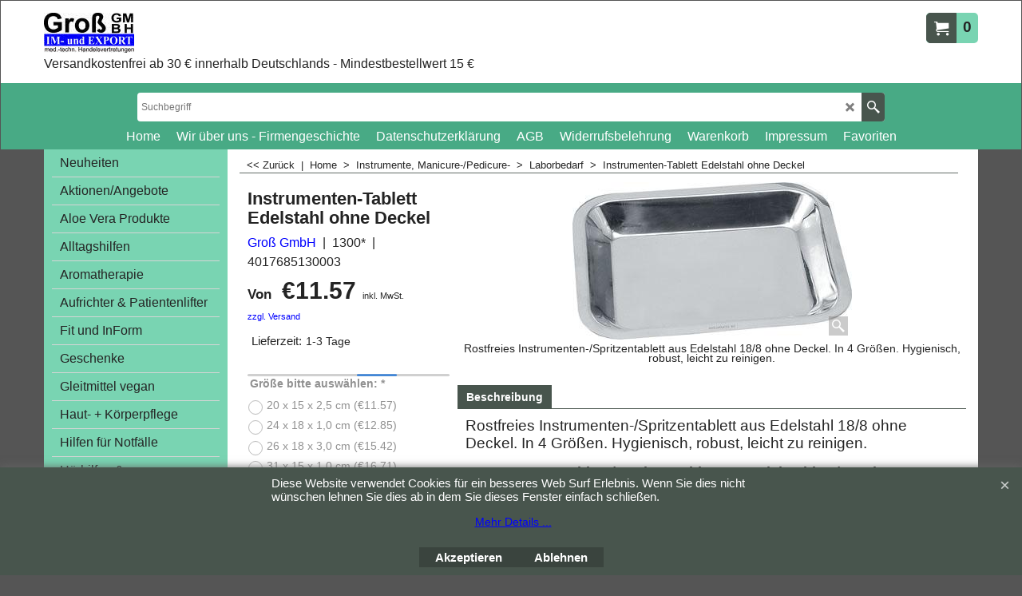

--- FILE ---
content_type: text/html
request_url: https://www.mthmed.de/contents/de/d-34.html
body_size: 1160
content:
<ul class="idx1List"><li class="GC28"><a id="idx1D-2" class="idx1" href="../../index.html" title="Aloe, Vera, Produkte, Hautpflege, Zahnpasta, Cremen, Gel, Teufelskralle, Produkte, Venengel, Bruchslip, Einweg, Slips, Tensgeräte, Ersatz, Pads, Krückenhalter, Gehstockhalter, Sitzkissen, Magnetpflaster, Kosmetik, Fitness, Zubehör, Beauty, Fit und InForm,  Hilfsmittel, Instrumente, Pinzetten, Scheren, Krankenpflege, Massage, Geräte, Nahrungsergänzung, Rehabilitation, Therapie, Gesundheit"><span>Home </span></a></li><li class="GC28"><a id="idx1D-3" class="idx1" href="about.html" title=""><span>Wir über uns - Firmengeschichte</span></a></li><li class="GC28"><a id="idx1D-4" class="idx1" href="privacy.html" title=""><span>Datenschutzerklärung</span></a></li><li class="GC28"><a id="idx1D-5" class="idx1" href="terms.html" title=""><span>AGB</span></a></li><li class="GC28"><a id="idx1D355" class="idx1" href="d355.html" title=""><span>Widerrufsbelehrung</span></a></li><li class="GC28"><a id="idx1D-6" class="idx1" href="basket.html" title=""><span>Warenkorb</span></a></li><li class="GC28"><a id="idx1D-9" class="idx1" href="contactus.html" title=""><span>Impressum</span></a></li><li class="GC28"><a id="idx1D-10" class="idx1" href="favorites.html" title=""><span>Favoriten</span></a></li></ul>

--- FILE ---
content_type: text/html
request_url: https://www.mthmed.de/contents/de/d-33.html
body_size: 57169
content:
<ul class="idx2List"><li class="GC32"><a id="idx2D-2" class="idx2" href="../../index.html" title="Aloe, Vera, Produkte, Hautpflege, Zahnpasta, Cremen, Gel, Teufelskralle, Produkte, Venengel, Bruchslip, Einweg, Slips, Tensgeräte, Ersatz, Pads, Krückenhalter, Gehstockhalter, Sitzkissen, Magnetpflaster, Kosmetik, Fitness, Zubehör, Beauty, Fit und InForm,  Hilfsmittel, Instrumente, Pinzetten, Scheren, Krankenpflege, Massage, Geräte, Nahrungsergänzung, Rehabilitation, Therapie, Gesundheit"><span>Home </span></a></li><li class="GC32"><a id="idx2D6" class="idx2" href="d6.html" title="Neuheiten im Shop"><span>Neuheiten</span></a></li><li class="GC32"><a id="idx2D2" class="idx2" href="d2.html" title=""><span>Aktionen/Angebote</span></a><ul><li class="GC34"><a id="idx2SubD199" class="idx2Sub" href="d199.html" title=""><img src="../media/trans.gif" data-echo="../media/k_75251_body_max_fitness_trainer.jpg" id="ID199" name="ID199" border="0" alt="" title="" width="299" height="187" /><span>Restposten</span></a></li></ul></li><li class="GC32"><a id="idx2D7" class="idx2" href="d7.html" title=" Aloe Vera Produkte"><span>Aloe Vera Produkte</span></a><ul><li class="GC34"><a id="idx2SubD56" class="idx2Sub" href="d56.html" title="Aloe Vera Saft"><img src="../media/trans.gif" data-echo="../media/k_Aloe-Vera-Saft-Heidelbeer1.png" id="ID56" name="ID56" border="0" alt="Aloe Vera Saft" title="Aloe Vera Saft" width="227" height="645" /><span>Aloe Vera Saft</span></a></li><li class="GC34"><a id="idx2SubD54" class="idx2Sub" href="d54.html" title="Aloe Vera Haut Gel, natur, bio, Teebaum-Öl, Argan"><img src="../media/trans.gif" data-echo="../media/k_Aloe-Vera-Gel.PNG" id="ID54" name="ID54" border="0" alt="Aloe Vera Haut Gel, natur, bio, Teebaum-Öl, Argan" title="Aloe Vera Haut Gel, natur, bio, Teebaum-Öl, Argan" width="669" height="1459" /><span>Hautgel biologisch</span></a></li><li class="GC34"><a id="idx2SubD55" class="idx2Sub" href="d55.html" title="Hygiene-Gel, Aloe Vera vegan"><img src="../media/trans.gif" data-echo="../media/k_Gleit-Gel-Set.PNG" id="ID55" name="ID55" border="0" alt="Hygiene-Gel, Aloe Vera vegan" title="Hygiene-Gel, Aloe Vera vegan" width="2014" height="3334" /><span>Hygiene-Gel, Gleitgel vegan</span></a></li><li class="GC34"><a id="idx2SubD333" class="idx2Sub" href="d333.html" title="Kosmetik Aloedermal"><img src="../media/trans.gif" data-echo="../media/k_Aloe-Dermal-Anti-Age.jpg" id="ID333" name="ID333" border="0" alt="Kosmetik Aloedermal" title="Kosmetik Aloedermal" width="577" height="624" /><span>Kosmetik Aloedermal</span></a></li><li class="GC34"><a id="idx2SubD57" class="idx2Sub" href="d57.html" title="Aloe Vera Produkte von A bis J"><img src="../media/trans.gif" data-echo="../media/k_Aloe-Vera-Creme.PNG" id="ID57" name="ID57" border="0" alt="Aloe Vera Produkte von A bis J" title="Aloe Vera Produkte von A bis J" width="1075" height="1280" /><span>Pflegeartikel A-J</span></a></li><li class="GC34"><a id="idx2SubD58" class="idx2Sub" href="d58.html" title="Aloe Vera Produkte von K bis Z"><img src="../media/trans.gif" data-echo="../media/k_54260N.PNG" id="ID58" name="ID58" border="0" alt="Aloe Vera Produkte von K bis Z" title="Aloe Vera Produkte von K bis Z" width="464" height="1280" /><span>Pflegeartikel K-Z</span></a></li></ul></li><li class="GC32"><a id="idx2D11" class="idx2" href="d11.html" title=""><span>Alltagshilfen</span></a><ul><li class="GC34"><a id="idx2SubD78" class="idx2Sub" href="d78.html" title="Augenmaske"><img src="../media/trans.gif" data-echo="../media/k_Augenmaske-70440N---VS_20231010092732.png" id="ID78" name="ID78" border="0" alt="Augenmaske" title="Augenmaske" width="1024" height="403" /><span>Allgemein</span></a></li><li class="GC34"><a id="idx2SubD79" class="idx2Sub" href="d79.html" title="ntdecken Sie praktische Anziehhilfen für Strümpfe, Socken, Strumpfhosen & Schuhe. Für Senioren & Menschen mit Bewegungseinschränkung – bückenfrei, sicher & selbstständig anziehen!"><img src="../media/trans.gif" data-echo="../media/k_01085-b.jpg" id="ID79" name="ID79" border="0" alt="ntdecken Sie praktische Anziehhilfen für Strümpfe, Socken, Strumpfhosen & Schuhe. Für Senioren & Menschen mit Bewegungseinschränkung – bückenfrei, sicher & selbstständig anziehen!" title="ntdecken Sie praktische Anziehhilfen für Strümpfe, Socken, Strumpfhosen & Schuhe. Für Senioren & Menschen mit Bewegungseinschränkung – bückenfrei, sicher & selbstständig anziehen!" width="700" height="520" /><span>An- und Ausziehhilfen</span></a></li><li class="GC34"><a id="idx2SubD80" class="idx2Sub" href="d80.html" title="Bandagen"><img src="../media/trans.gif" data-echo="../media/k_1500_xx_allebandagen.jpg" id="ID80" name="ID80" border="0" alt="Bandagen" title="Bandagen" width="700" height="700" /><span>Bandagen</span></a></li><li class="GC34"><a id="idx2SubD351" class="idx2Sub" href="d351.html" title="Eisstopps für Gehstöcke & Schuhe: Rutschschutz mit 1–10 Dornen, einfach montierbar, für sicheren Halt bei Schnee, Eis & Matsch. Jetzt entdecken!"><img src="../media/trans.gif" data-echo="../media/k_dorn-3-alt-.jpg" id="ID351" name="ID351" border="0" alt="Eisstopps für Gehstöcke & Schuhe: Rutschschutz mit 1–10 Dornen, einfach montierbar, für sicheren Halt bei Schnee, Eis & Matsch. Jetzt entdecken!" title="Eisstopps für Gehstöcke & Schuhe: Rutschschutz mit 1–10 Dornen, einfach montierbar, für sicheren Halt bei Schnee, Eis & Matsch. Jetzt entdecken!" width="270" height="216" /><span>Eisstopps für Schuhe &amp; Gehhilfen</span></a></li><li class="GC34"><a id="idx2SubD82" class="idx2Sub" href="d82.html" title="Ergonomisches Besteck, Esshilfen & Bett-Tische für Senioren & Pflegebedürftige. Fördern Sie selbstständiges Essen bei Arthritis, Tremor & Co. Jetzt entdecken!"><img src="../media/trans.gif" data-echo="../media/k_09318-321-p.jpg" id="ID82" name="ID82" border="0" alt="Ergonomisches Besteck, Esshilfen & Bett-Tische für Senioren & Pflegebedürftige. Fördern Sie selbstständiges Essen bei Arthritis, Tremor & Co. Jetzt entdecken!" title="Ergonomisches Besteck, Esshilfen & Bett-Tische für Senioren & Pflegebedürftige. Fördern Sie selbstständiges Essen bei Arthritis, Tremor & Co. Jetzt entdecken!" width="528" height="597" /><span>Esshilfen &amp; ergonomisches Besteck</span></a></li><li class="GC34"><a id="idx2SubD84" class="idx2Sub" href="d84.html" title="Entdecken Sie praktische Greifhilfen mit 360°-Drehkopf, Magnet, Handstütze und Anziehhilfe. Ideal für Senioren & eingeschränkte Mobilität. Jetzt bestellen!"><img src="../media/trans.gif" data-echo="../media/k_45317a.jpg" id="ID84" name="ID84" border="0" alt="Entdecken Sie praktische Greifhilfen mit 360°-Drehkopf, Magnet, Handstütze und Anziehhilfe. Ideal für Senioren & eingeschränkte Mobilität. Jetzt bestellen!" title="Entdecken Sie praktische Greifhilfen mit 360°-Drehkopf, Magnet, Handstütze und Anziehhilfe. Ideal für Senioren & eingeschränkte Mobilität. Jetzt bestellen!" width="300" height="375" /><span>Greifhilfe</span></a></li><li class="GC34"><a id="idx2SubD90" class="idx2Sub" href="d90.html" title="Spielkarten & Halter für Senioren, Kinder & Therapie. Große Ziffern, XXL-Karten, gebogene Halter u.v.m. Ideal bei Seh- oder Greifbeeinträchtigung."><img src="../media/trans.gif" data-echo="../media/k_71227-1.jpg" id="ID90" name="ID90" border="0" alt="Spielkarten & Halter für Senioren, Kinder & Therapie. Große Ziffern, XXL-Karten, gebogene Halter u.v.m. Ideal bei Seh- oder Greifbeeinträchtigung." title="Spielkarten & Halter für Senioren, Kinder & Therapie. Große Ziffern, XXL-Karten, gebogene Halter u.v.m. Ideal bei Seh- oder Greifbeeinträchtigung." width="510" height="430" /><span>Karten, Halter &amp; Zubehör</span></a></li><li class="GC34"><a id="idx2SubD86" class="idx2Sub" href="d86.html" title="Körperpflege"><img src="../media/trans.gif" data-echo="../media/k_2022_bims_collage_otext.jpg" id="ID86" name="ID86" border="0" alt="Körperpflege" title="Körperpflege" width="700" height="700" /><span>Körperpflege</span></a></li><li class="GC34"><a id="idx2SubD89" class="idx2Sub" href="d89.html" title="Entdecken Sie ergonomische Schreibhilfen, Leselupen & Buchständer – ideal bei eingeschränkter Sicht oder Handbeweglichkeit. Alltag komfortabler gestalten."><img src="../media/trans.gif" data-echo="../media/k_66411-1.jpeg" id="ID89" name="ID89" border="0" alt="Entdecken Sie ergonomische Schreibhilfen, Leselupen & Buchständer – ideal bei eingeschränkter Sicht oder Handbeweglichkeit. Alltag komfortabler gestalten." title="Entdecken Sie ergonomische Schreibhilfen, Leselupen & Buchständer – ideal bei eingeschränkter Sicht oder Handbeweglichkeit. Alltag komfortabler gestalten." width="630" height="630" /><span>Lesen &amp; Schreiben</span></a></li><li class="GC34"><a id="idx2SubD88" class="idx2Sub" href="d88.html" title="Entdecken Sie hochwertige Massageöle & Massage Fluids für Entspannung & Muskelpflege. Mit Süßmandelöl, Latschenkiefer, Kampfer & Menthol. Jetzt online bestellen!"><img src="../media/trans.gif" data-echo="../media/k_Latschenkiefer_20220426173306.png" id="ID88" name="ID88" border="0" alt="Entdecken Sie hochwertige Massageöle & Massage Fluids für Entspannung & Muskelpflege. Mit Süßmandelöl, Latschenkiefer, Kampfer & Menthol. Jetzt online bestellen!" title="Entdecken Sie hochwertige Massageöle & Massage Fluids für Entspannung & Muskelpflege. Mit Süßmandelöl, Latschenkiefer, Kampfer & Menthol. Jetzt online bestellen!" width="457" height="1024" /><span>Massageöle &amp; Massage Fluids</span></a></li><li class="GC34"><a id="idx2SubD248" class="idx2Sub" href="d248.html" title=""><img src="../media/trans.gif" data-echo="../media/k_20231-1.jpg" id="ID248" name="ID248" border="0" alt="" title="" width="700" height="700" /><span>Rasieren</span></a></li><li class="GC34"><a id="idx2SubD85" class="idx2Sub" href="d85.html" title="Sitzkissen"><img src="../media/trans.gif" data-echo="../media/k_70939-a.jpg" id="ID85" name="ID85" border="0" alt="Sitzkissen" title="Sitzkissen" width="700" height="700" /><span>Sitzen</span></a></li><li class="GC34"><a id="idx2SubD92" class="idx2Sub" href="d92.html" title="Trinkhilfen & Becher für Senioren, Pflege & Kinder – mit Trinkhalm, Deckel oder Rückflusssperre. Auslaufsicher, hygienisch & leicht zu reinigen. Jetzt entdecken!"><img src="../media/trans.gif" data-echo="../media/k_40166-1.jpeg" id="ID92" name="ID92" border="0" alt="Trinkhilfen & Becher für Senioren, Pflege & Kinder – mit Trinkhalm, Deckel oder Rückflusssperre. Auslaufsicher, hygienisch & leicht zu reinigen. Jetzt entdecken!" title="Trinkhilfen & Becher für Senioren, Pflege & Kinder – mit Trinkhalm, Deckel oder Rückflusssperre. Auslaufsicher, hygienisch & leicht zu reinigen. Jetzt entdecken!" width="630" height="630" /><span>Trinkhilfen &amp; Pflegebecher</span></a></li><li class="GC34"><a id="idx2SubD83" class="idx2Sub" href="d83.html" title="Aloe, Vera, Produkte, Hautpflege, Zahnpasta, Cremen, Gel, Teufelskralle, Produkte, Venengel, Bruchslip, Einweg, Slips, Tensgeräte, Ersatz, Pads, Krückenhalter, Gehstockhalter, Sitzkissen, Magnetpflaster, Kosmetik, Fitness, Zubehör, Beauty, Fit und InForm,  Hilfsmittel, Instrumente, Pinzetten, Scheren, Krankenpflege, Massage, Geräte, Nahrungsergänzung, Rehabilitation, Therapie, Gesundheit"><img src="../media/trans.gif" data-echo="../media/k_Venenwippe.png" id="ID83" name="ID83" border="0" alt="Aloe, Vera, Produkte, Hautpflege, Zahnpasta, Cremen, Gel, Teufelskralle, Produkte, Venengel, Bruchslip, Einweg, Slips, Tensgeräte, Ersatz, Pads, Krückenhalter, Gehstockhalter, Sitzkissen, Magnetpflaster, Kosmetik, Fitness, Zubehör, Beauty, Fit und InForm,  Hilfsmittel, Instrumente, Pinzetten, Scheren, Krankenpflege, Massage, Geräte, Nahrungsergänzung, Rehabilitation, Therapie, Gesundheit" title="Aloe, Vera, Produkte, Hautpflege, Zahnpasta, Cremen, Gel, Teufelskralle, Produkte, Venengel, Bruchslip, Einweg, Slips, Tensgeräte, Ersatz, Pads, Krückenhalter, Gehstockhalter, Sitzkissen, Magnetpflaster, Kosmetik, Fitness, Zubehör, Beauty, Fit und InForm,  Hilfsmittel, Instrumente, Pinzetten, Scheren, Krankenpflege, Massage, Geräte, Nahrungsergänzung, Rehabilitation, Therapie, Gesundheit" width="170" height="92" /><span>Venen-Wippe Trainer Luma-med</span></a></li></ul></li><li class="GC32"><a id="idx2D12" class="idx2" href="d12.html" title=""><span>Aromatherapie</span></a></li><li class="GC32"><a id="idx2D268" class="idx2" href="d268.html" title="Funktionale Aufrichter, Lifter & Aufrichthilfen zur sicheren Mobilisation im Pflegebett. Freistehend, wandmontiert oder flexibel – jetzt entdecken & bestellen!"><span>Aufrichter &amp; Patientenlifter</span></a></li><li class="GC32"><a id="idx2D15" class="idx2" href="d15.html" title=""><span>Fit und InForm</span></a><ul><li class="GC34"><a id="idx2SubD125" class="idx2Sub" href="d125.html" title=""><img src="../media/trans.gif" data-echo="../media/k_1516_bauch_rueckenstuetz_guertel_kreuz.jpg" id="ID125" name="ID125" border="0" alt="" title="" width="285" height="400" /><span>Bandagen</span></a></li><li class="GC34"><a id="idx2SubD126" class="idx2Sub" href="d126.html" title="Große Auswahl an BH-Einlagen: Silikon, zum Aufpumpen, Einmal-BHs & Trägerkissen. Formend, bequem & diskret. Jetzt online entdecken & bestellen!"><img src="../media/trans.gif" data-echo="../media/k_15301_silikon_bh_einlage_neu.jpg" id="ID126" name="ID126" border="0" alt="Große Auswahl an BH-Einlagen: Silikon, zum Aufpumpen, Einmal-BHs & Trägerkissen. Formend, bequem & diskret. Jetzt online entdecken & bestellen!" title="Große Auswahl an BH-Einlagen: Silikon, zum Aufpumpen, Einmal-BHs & Trägerkissen. Formend, bequem & diskret. Jetzt online entdecken & bestellen!" width="320" height="371" /><span>BH-Einlagen – Push-up</span></a></li><li class="GC34"><a id="idx2SubD127" class="idx2Sub" href="d127.html" title=""><img src="../media/trans.gif" data-echo="../media/k_3191-neu-inko-hose.jpg" id="ID127" name="ID127" border="0" alt="" title="" width="320" height="240" /><span>Fitform und Schlank</span></a></li><li class="GC34"><a id="idx2SubD16" class="idx2Sub" href="d16.html" title="Entdecke Fußpflegeprodukte für gesunde, gepflegte Füße: Cremes, Peelings, Venenhilfen & Massagegeräte. Jetzt im Onlineshop bequem bestellen!"><img src="../media/trans.gif" data-echo="../media/k_FuSS-Fit.PNG" id="ID16" name="ID16" border="0" alt="Entdecke Fußpflegeprodukte für gesunde, gepflegte Füße: Cremes, Peelings, Venenhilfen & Massagegeräte. Jetzt im Onlineshop bequem bestellen!" title="Entdecke Fußpflegeprodukte für gesunde, gepflegte Füße: Cremes, Peelings, Venenhilfen & Massagegeräte. Jetzt im Onlineshop bequem bestellen!" width="1071" height="1280" /><span>Fußpflege Produkte</span></a></li><li class="GC34"><a id="idx2SubD128" class="idx2Sub" href="d128.html" title=""><img src="../media/trans.gif" data-echo="../media/k_70820.PNG" id="ID128" name="ID128" border="0" alt="" title="" width="250" height="804" /><span>Helfer und Pflege</span></a></li><li class="GC34"><a id="idx2SubD129" class="idx2Sub" href="d129.html" title=""><img src="../media/trans.gif" data-echo="../media/k_31911.jpg" id="ID129" name="ID129" border="0" alt="" title="" width="320" height="240" /><span>Hygiene</span></a></li><li class="GC34"><a id="idx2SubD131" class="idx2Sub" href="d131.html" title=""><img src="../media/trans.gif" data-echo="../media/k_45971_koerper_massage_geraet_kpl_titel.jpg" id="ID131" name="ID131" border="0" alt="" title="" width="500" height="431" /><span>Massage</span></a><ul><li class="GC34"><a id="idx2SubD218" class="idx2Sub" href="d218.html" title="Massagegeräte, Matten & Gürtel von Luma-med – für entspannende Massage & Wohlbefinden zu Hause. Große Auswahl, geprüfte Qualität, faire Preise."><img src="../media/trans.gif" data-echo="../media/k_einweg_string_frauen_a.jpg" id="ID218" name="ID218" border="0" alt="Massagegeräte, Matten & Gürtel von Luma-med – für entspannende Massage & Wohlbefinden zu Hause. Große Auswahl, geprüfte Qualität, faire Preise." title="Massagegeräte, Matten & Gürtel von Luma-med – für entspannende Massage & Wohlbefinden zu Hause. Große Auswahl, geprüfte Qualität, faire Preise." width="248" height="253" /><span>Massageartikel</span></a></li><li class="GC34"><a id="idx2SubD216" class="idx2Sub" href="d216.html" title="Entspannung für Rücken, Nacken & Beine"><img src="../media/trans.gif" data-echo="../media/k_22001_massage_matte.jpg" id="ID216" name="ID216" border="0" alt="Entspannung für Rücken, Nacken & Beine" title="Entspannung für Rücken, Nacken & Beine" width="320" height="320" /><span>Massage-Matten &amp; Auflagen</span></a></li><li class="GC34"><a id="idx2SubD352" class="idx2Sub" href="d352.html" title="Entdecke Massageöle für entspannende Massagen & tägliche Hautpflege. Besonders mild: Süßmandelöl kaltgepresst – 100% natürlich, vegan, glutenfrei."><img src="../media/trans.gif" data-echo="../media/k_Mandeloel.PNG" id="ID352" name="ID352" border="0" alt="Entdecke Massageöle für entspannende Massagen & tägliche Hautpflege. Besonders mild: Süßmandelöl kaltgepresst – 100% natürlich, vegan, glutenfrei." title="Entdecke Massageöle für entspannende Massagen & tägliche Hautpflege. Besonders mild: Süßmandelöl kaltgepresst – 100% natürlich, vegan, glutenfrei." width="609" height="1280" /><span>Massageöle</span></a></li></ul></li><li class="GC34"><a id="idx2SubD132" class="idx2Sub" href="d132.html" title=""><img src="../media/trans.gif" data-echo="../media/k_Augenmaske-70440N---VS.PNG" id="ID132" name="ID132" border="0" alt="" title="" width="741" height="1881" /><span>Pflege und Entspannung</span></a></li><li class="GC34"><a id="idx2SubD134" class="idx2Sub" href="d134.html" title="Entdecken Sie Stütz- & Kompressionsstrümpfe, Reisestrümpfe, Diabetikersocken & mehr. Komfort, Funktion & Passform – jetzt online kaufen!"><img src="../media/trans.gif" data-echo="../media/k_1557100.jpg" id="ID134" name="ID134" border="0" alt="Entdecken Sie Stütz- & Kompressionsstrümpfe, Reisestrümpfe, Diabetikersocken & mehr. Komfort, Funktion & Passform – jetzt online kaufen!" title="Entdecken Sie Stütz- & Kompressionsstrümpfe, Reisestrümpfe, Diabetikersocken & mehr. Komfort, Funktion & Passform – jetzt online kaufen!" width="700" height="700" /><span>Strümpfe &amp; Kompressionsstrümpfe</span></a></li><li class="GC34"><a id="idx2SubD136" class="idx2Sub" href="d136.html" title=""><img src="../media/trans.gif" data-echo="../media/k_46821_1a.jpg" id="ID136" name="ID136" border="0" alt="" title="" width="510" height="482" /><span>Wärmeelemente</span></a></li></ul></li><li class="GC32"><a id="idx2D17" class="idx2" href="d17.html" title=""><span>Geschenke</span></a><ul><li class="GC34"><a id="idx2SubD137" class="idx2Sub" href="d137.html" title=""><img src="../media/trans.gif" data-echo="../media/k_18855-1.jpg" id="ID137" name="ID137" border="0" alt="" title="" width="1000" height="796" /><span>Allgemein</span></a></li><li class="GC34"><a id="idx2SubD138" class="idx2Sub" href="d138.html" title=""><img src="../media/trans.gif" data-echo="../media/k_93191.jpg" id="ID138" name="ID138" border="0" alt="" title="" width="255" height="264" /><span>Blumen, Duft-</span></a></li></ul></li><li class="GC32"><a id="idx2D118" class="idx2" href="d118.html" title="Hochwertige Gleitgele für Pflege und Komfort: Mit Aloe Vera, wasserlöslich, absolut geruchlos und Made in Germany. Jetzt Ihre Sorte auswählen!"><span>Gleitmittel vegan</span></a></li><li class="GC32"><a id="idx2D19" class="idx2" href="d19.html" title=""><span>Haut- + Körperpflege</span></a><ul><li class="GC34"><a id="idx2SubD254" class="idx2Sub" href="d254.html" title=""><img src="../media/trans.gif" data-echo="../media/k_70654.PNG" id="ID254" name="ID254" border="0" alt="" title="" width="639" height="1309" /><span>Allgemein</span></a></li><li class="GC34"><a id="idx2SubD358" class="idx2Sub" href="d358_Akne-Artikel.html" title="Natürliche Aknepflege mit Teebaumöl: Reinigungsgel & Pflegegel gegen Pickel, Mitesser & unreine Haut. Dermatologisch getestet. Jetzt entdecken!"><img src="../media/trans.gif" data-echo="../media/k_70946-200.png" id="ID358" name="ID358" border="0" alt="Natürliche Aknepflege mit Teebaumöl: Reinigungsgel & Pflegegel gegen Pickel, Mitesser & unreine Haut. Dermatologisch getestet. Jetzt entdecken!" title="Natürliche Aknepflege mit Teebaumöl: Reinigungsgel & Pflegegel gegen Pickel, Mitesser & unreine Haut. Dermatologisch getestet. Jetzt entdecken!" width="120" height="260" /><span>Akne-Artikel</span></a></li><li class="GC34"><a id="idx2SubD150" class="idx2Sub" href="d150.html" title=""><img src="../media/trans.gif" data-echo="../media/k_Rigenforte-Shampoo-Dandruff.png" id="ID150" name="ID150" border="0" alt="" title="" width="338" height="427" /><span>Bad</span></a></li><li class="GC34"><a id="idx2SubD151" class="idx2Sub" href="d151.html" title="Pflegecremes & Balsame mit natürlichen Wirkstoffen – vegan, parabenfrei & dermatologisch getestet. Für Gesicht, Körper, Hände & mehr. Jetzt entdecken!"><img src="../media/trans.gif" data-echo="../media/k_Aloe-Vera-Creme.PNG" id="ID151" name="ID151" border="0" alt="Pflegecremes & Balsame mit natürlichen Wirkstoffen – vegan, parabenfrei & dermatologisch getestet. Für Gesicht, Körper, Hände & mehr. Jetzt entdecken!" title="Pflegecremes & Balsame mit natürlichen Wirkstoffen – vegan, parabenfrei & dermatologisch getestet. Für Gesicht, Körper, Hände & mehr. Jetzt entdecken!" width="1075" height="1280" /><span>Pflegecremes &amp; Balsame</span></a></li><li class="GC34"><a id="idx2SubD152" class="idx2Sub" href="d152.html" title="Entdecken Sie praktische Hilfsmittel zur Körperpflege & Alltagserleichterung: Eincremehilfen, Fußpflege, Duschhauben & mehr. Ideal für Senioren & Pflege."><img src="../media/trans.gif" data-echo="../media/k_71267-2.jpeg" id="ID152" name="ID152" border="0" alt="Entdecken Sie praktische Hilfsmittel zur Körperpflege & Alltagserleichterung: Eincremehilfen, Fußpflege, Duschhauben & mehr. Ideal für Senioren & Pflege." title="Entdecken Sie praktische Hilfsmittel zur Körperpflege & Alltagserleichterung: Eincremehilfen, Fußpflege, Duschhauben & mehr. Ideal für Senioren & Pflege." width="800" height="800" /><span>Hilfsmittel für Körperpflege &amp; Alltagshilfe</span></a></li><li class="GC34"><a id="idx2SubD153" class="idx2Sub" href="d153.html" title="Entdecken Sie hochwertige Lotionen für empfindliche, trockene oder gereizte Haut – vegan, hypoallergen, parabenfrei & dermatologisch getestet."><img src="../media/trans.gif" data-echo="../media/k_70716.PNG" id="ID153" name="ID153" border="0" alt="Entdecken Sie hochwertige Lotionen für empfindliche, trockene oder gereizte Haut – vegan, hypoallergen, parabenfrei & dermatologisch getestet." title="Entdecken Sie hochwertige Lotionen für empfindliche, trockene oder gereizte Haut – vegan, hypoallergen, parabenfrei & dermatologisch getestet." width="337" height="1280" /><span>Lotionen für jeden Hauttyp</span></a></li><li class="GC34"><a id="idx2SubD230" class="idx2Sub" href="d230.html" title="Entdecken Sie hochwertige Massageöle & Massage Fluids für Entspannung & Muskelpflege. Mit Süßmandelöl, Latschenkiefer, Kampfer & Menthol. Jetzt online bestellen!"><img src="../media/trans.gif" data-echo="../media/k_70494.PNG" id="ID230" name="ID230" border="0" alt="Entdecken Sie hochwertige Massageöle & Massage Fluids für Entspannung & Muskelpflege. Mit Süßmandelöl, Latschenkiefer, Kampfer & Menthol. Jetzt online bestellen!" title="Entdecken Sie hochwertige Massageöle & Massage Fluids für Entspannung & Muskelpflege. Mit Süßmandelöl, Latschenkiefer, Kampfer & Menthol. Jetzt online bestellen!" width="1500" height="3358" /><span>Massageöle &amp; Massage Fluids</span></a></li><li class="GC34"><a id="idx2SubD318" class="idx2Sub" href="d318.html" title=""><img src="../media/trans.gif" data-echo="../media/k_70508.PNG" id="ID318" name="ID318" border="0" alt="" title="" width="1500" height="4215" /><span>Produkte für Allergiker</span></a></li><li class="GC34"><a id="idx2SubD337" class="idx2Sub" href="d337.html" title=""><img src="../media/trans.gif" data-echo="../media/k_99310_a.jpg" id="ID337" name="ID337" border="0" alt="" title="" width="320" height="432" /><span>Rasieren</span></a></li><li class="GC34"><a id="idx2SubD374" class="idx2Sub" href="d374.html" title="Entdecke vegane Naturseifen – fest & flüssig mit Olivenöl, Aloe Vera, Teebaum & Thymian. Ohne Parabene, SLS oder Parfüm. Für empfindliche Haut geeignet."><img src="../media/trans.gif" data-echo="../media/k_71290.png" id="ID374" name="ID374" border="0" alt="Entdecke vegane Naturseifen – fest & flüssig mit Olivenöl, Aloe Vera, Teebaum & Thymian. Ohne Parabene, SLS oder Parfüm. Für empfindliche Haut geeignet." title="Entdecke vegane Naturseifen – fest & flüssig mit Olivenöl, Aloe Vera, Teebaum & Thymian. Ohne Parabene, SLS oder Parfüm. Für empfindliche Haut geeignet." width="422" height="291" /><span>Natürliche Seifen</span></a></li><li class="GC34"><a id="idx2SubD361" class="idx2Sub" href="d361.html" title="Wohltuende Venenpflege mit Rosskastanie, Troxerutin & Menthol – ideal bei schweren, müden Beinen. Jetzt online entdecken & bequem bestellen."><img src="../media/trans.gif" data-echo="../media/k_70948-venen-gel.jpg" id="ID361" name="ID361" border="0" alt="Wohltuende Venenpflege mit Rosskastanie, Troxerutin & Menthol – ideal bei schweren, müden Beinen. Jetzt online entdecken & bequem bestellen." title="Wohltuende Venenpflege mit Rosskastanie, Troxerutin & Menthol – ideal bei schweren, müden Beinen. Jetzt online entdecken & bequem bestellen." width="227" height="300" /><span>Venenpflege</span></a></li><li class="GC34"><a id="idx2SubD155" class="idx2Sub" href="d155.html" title=""><img src="../media/trans.gif" data-echo="../media/k_Mundwasser-OA.PNG" id="ID155" name="ID155" border="0" alt="" title="" width="511" height="1291" /><span>Zahn- + Mundpflege</span></a></li></ul></li><li class="GC32"><a id="idx2D201" class="idx2" href="d201.html" title=""><span>Hilfen für Notfälle</span></a></li><li class="GC32"><a id="idx2D309" class="idx2" href="d309.html" title="Kompakte Hörhilfen ohne Ohrbügel – einzeln oder im Set. Aufladbar, CE-zertifiziert & ideal für Alltag oder Freizeit. Jetzt online entdecken & bestellen!"><span>Hörhilfen &amp; Geräuschverstärker</span></a></li><li class="GC32"><a id="idx2D20" class="idx2" href="d20.html" title=""><span>Hygiene</span></a><ul><li class="GC34"><a id="idx2SubD156" class="idx2Sub" href="d156.html" title="Hygiene Allgemein"><img src="../media/trans.gif" data-echo="../media/k_31810.jpg" id="ID156" name="ID156" border="0" alt="Hygiene Allgemein" title="Hygiene Allgemein" width="320" height="240" /><span>Allgemein</span></a></li><li class="GC34"><a id="idx2SubD157" class="idx2Sub" href="d157.html" title="Entdecken Sie Desinfektionsmittel für Haut & Hände – effektiv gegen Bakterien & behüllte Viren. Hautschonend, schnell einziehend & ideal für unterwegs."><img src="../media/trans.gif" data-echo="../media/k_Hautpflegemittel-300ml.PNG" id="ID157" name="ID157" border="0" alt="Entdecken Sie Desinfektionsmittel für Haut & Hände – effektiv gegen Bakterien & behüllte Viren. Hautschonend, schnell einziehend & ideal für unterwegs." title="Entdecken Sie Desinfektionsmittel für Haut & Hände – effektiv gegen Bakterien & behüllte Viren. Hautschonend, schnell einziehend & ideal für unterwegs." width="460" height="1355" /><span>Desinfektionsmittel &amp; Hygiene</span></a></li><li class="GC34"><a id="idx2SubD158" class="idx2Sub" href="d158.html" title="Entdecken Sie hochwertige Hautschutz-Produkte: Reinigungs- & Pflegeschäume, Gleitgele, Melkfett & mehr – sanft, sicher & dermatologisch getestet."><img src="../media/trans.gif" data-echo="../media/k_Hautschaum.PNG" id="ID158" name="ID158" border="0" alt="Entdecken Sie hochwertige Hautschutz-Produkte: Reinigungs- & Pflegeschäume, Gleitgele, Melkfett & mehr – sanft, sicher & dermatologisch getestet." title="Entdecken Sie hochwertige Hautschutz-Produkte: Reinigungs- & Pflegeschäume, Gleitgele, Melkfett & mehr – sanft, sicher & dermatologisch getestet." width="910" height="3620" /><span>Hautschutz &amp; Pflegeprodukte</span></a></li></ul></li><li class="GC32"><a id="idx2D24" class="idx2" href="d24.html" title=""><span>Instrumente, Manicure-/Pedicure-</span></a><ul><li class="GC34"><a id="idx2SubD240" class="idx2Sub" href="d240.html" title=""><span>Allgemein</span></a></li><li class="GC34"><a id="idx2SubD236" class="idx2Sub" href="d236.html" title="Etuis für Nagelpflege, Maniküre & Schwesternbedarf – in verschiedenen Größen, leer oder bestückt. Ideal für Reise, Pflege & Ordnung zuhause."><img src="../media/trans.gif" data-echo="../media/k_70444.PNG" id="ID236" name="ID236" border="0" alt="Etuis für Nagelpflege, Maniküre & Schwesternbedarf – in verschiedenen Größen, leer oder bestückt. Ideal für Reise, Pflege & Ordnung zuhause." title="Etuis für Nagelpflege, Maniküre & Schwesternbedarf – in verschiedenen Größen, leer oder bestückt. Ideal für Reise, Pflege & Ordnung zuhause." width="1280" height="1233" /><span>Etuis</span></a></li><li class="GC34"><a id="idx2SubD239" class="idx2Sub" href="d239.html" title="Finde hochwertige Nagelfeilen in verschiedenen Ausführungen: Saphir, rostfrei, hohl, mit oder ohne Loch (PZN: 10217640). Perfekte Nagelpflege – jetzt entdecken!"><img src="../media/trans.gif" data-echo="../media/k_26411.PNG" id="ID239" name="ID239" border="0" alt="Finde hochwertige Nagelfeilen in verschiedenen Ausführungen: Saphir, rostfrei, hohl, mit oder ohne Loch (PZN: 10217640). Perfekte Nagelpflege – jetzt entdecken!" title="Finde hochwertige Nagelfeilen in verschiedenen Ausführungen: Saphir, rostfrei, hohl, mit oder ohne Loch (PZN: 10217640). Perfekte Nagelpflege – jetzt entdecken!" width="1344" height="194" /><span>Nagelfeilen</span></a></li><li class="GC34"><a id="idx2SubD241" class="idx2Sub" href="d241.html" title="Gipsscheren, Bänkchen & Zubehör für Pflege, Praxis & Haushalt. Hochwertig, hygienisch, sofort lieferbar. Jetzt Gipszubehör günstig online bestellen!"><img src="../media/trans.gif" data-echo="../media/k_17319.PNG" id="ID241" name="ID241" border="0" alt="Gipsscheren, Bänkchen & Zubehör für Pflege, Praxis & Haushalt. Hochwertig, hygienisch, sofort lieferbar. Jetzt Gipszubehör günstig online bestellen!" title="Gipsscheren, Bänkchen & Zubehör für Pflege, Praxis & Haushalt. Hochwertig, hygienisch, sofort lieferbar. Jetzt Gipszubehör günstig online bestellen!" width="894" height="1469" /><span>Gipszubehör &amp; Scheren</span></a></li><li class="GC34"><a id="idx2SubD305" class="idx2Sub" href="d305.html" title="Entdecken Sie hochwertige Klemmen aus Edelstahl – gerade & gebogen, ideal für Labor, Bastelarbeiten & Technik. Jetzt online kaufen"><img src="../media/trans.gif" data-echo="../media/k_10220.PNG" id="ID305" name="ID305" border="0" alt="Entdecken Sie hochwertige Klemmen aus Edelstahl – gerade & gebogen, ideal für Labor, Bastelarbeiten & Technik. Jetzt online kaufen" title="Entdecken Sie hochwertige Klemmen aus Edelstahl – gerade & gebogen, ideal für Labor, Bastelarbeiten & Technik. Jetzt online kaufen" width="920" height="1530" /><span>Klemmen</span></a></li><li class="GC34"><a id="idx2SubD350" class="idx2Sub" href="d350.html" title=""><img src="../media/trans.gif" data-echo="../media/k_13902A-1.PNG" id="ID350" name="ID350" border="0" alt="" title="" width="1280" height="1189" /><span>Laborbedarf</span></a></li><li class="GC34"><a id="idx2SubD235" class="idx2Sub" href="d235.html" title=""><span>Pinzetten</span></a></li><li class="GC34"><a id="idx2SubD319" class="idx2Sub" href="d319.html" title="Reflexhammer in Profiqualität: Troemner & Buck, mit Pinsel & Nadel. Ideal zur neurologischen Diagnostik. Jetzt hochwertige Percussionshämmer entdecken!"><img src="../media/trans.gif" data-echo="../media/k_40020_reflexhammer_a.jpg" id="ID319" name="ID319" border="0" alt="Reflexhammer in Profiqualität: Troemner & Buck, mit Pinsel & Nadel. Ideal zur neurologischen Diagnostik. Jetzt hochwertige Percussionshämmer entdecken!" title="Reflexhammer in Profiqualität: Troemner & Buck, mit Pinsel & Nadel. Ideal zur neurologischen Diagnostik. Jetzt hochwertige Percussionshämmer entdecken!" width="400" height="145" /><span>Reflexhammer &amp; Percussionshämmer</span></a></li><li class="GC34"><a id="idx2SubD234" class="idx2Sub" href="d234.html" title="Entdecken Sie rostfreie Scheren in Schwestern-Qualität: Nagel-, Haut-, Fuß- & Pflegescheren für Haushalt, Kosmetik, Erste Hilfe & mehr – in vielen Ausführungen."><img src="../media/trans.gif" data-echo="../media/k_17114S.PNG" id="ID234" name="ID234" border="0" alt="Entdecken Sie rostfreie Scheren in Schwestern-Qualität: Nagel-, Haut-, Fuß- & Pflegescheren für Haushalt, Kosmetik, Erste Hilfe & mehr – in vielen Ausführungen." title="Entdecken Sie rostfreie Scheren in Schwestern-Qualität: Nagel-, Haut-, Fuß- & Pflegescheren für Haushalt, Kosmetik, Erste Hilfe & mehr – in vielen Ausführungen." width="901" height="1280" /><span>Scheren</span></a></li><li class="GC34"><a id="idx2SubD359" class="idx2Sub" href="d359.html" title="Ergonomische Linkshänder-Scheren aus rostfreiem Edelstahl. Hautscheren, Nagelscheren, Verbandscheren & mehr – speziell für die linke Hand gefertigt."><img src="../media/trans.gif" data-echo="../media/k_70886.PNG" id="ID359" name="ID359" border="0" alt="Ergonomische Linkshänder-Scheren aus rostfreiem Edelstahl. Hautscheren, Nagelscheren, Verbandscheren & mehr – speziell für die linke Hand gefertigt." title="Ergonomische Linkshänder-Scheren aus rostfreiem Edelstahl. Hautscheren, Nagelscheren, Verbandscheren & mehr – speziell für die linke Hand gefertigt." width="777" height="1280" /><span>Scheren für Linkshänder</span></a></li><li class="GC34"><a id="idx2SubD238" class="idx2Sub" href="d238.html" title=""><span>Zangen</span></a></li><li class="GC34"><a id="idx2SubD354" class="idx2Sub" href="d354.html" title="Zeckenzangen aus Edelstahl – kurz, lang, mit Lupe oder Griff. Sicher Zecken entfernen bei Mensch & Tier. Ideal für Alltag, Outdoor & Haustiere."><img src="../media/trans.gif" data-echo="../media/k_51709.PNG" id="ID354" name="ID354" border="0" alt="Zeckenzangen aus Edelstahl – kurz, lang, mit Lupe oder Griff. Sicher Zecken entfernen bei Mensch & Tier. Ideal für Alltag, Outdoor & Haustiere." title="Zeckenzangen aus Edelstahl – kurz, lang, mit Lupe oder Griff. Sicher Zecken entfernen bei Mensch & Tier. Ideal für Alltag, Outdoor & Haustiere." width="1400" height="295" /><span>Zeckenzangen &amp; Zeckenpinzetten aus Edelstahl</span></a></li></ul></li><li class="GC32"><a id="idx2D21" class="idx2" href="d21.html" title=""><span>Kissen/Auflagen</span></a><ul><li class="GC34"><a id="idx2SubD165" class="idx2Sub" href="d165.html" title=""><img src="../media/trans.gif" data-echo="../media/k_Augenmaske-70440N---VS_20231010092732.png" id="ID165" name="ID165" border="0" alt="" title="" width="1024" height="403" /><span>Naturfüllung</span></a></li><li class="GC34"><a id="idx2SubD166" class="idx2Sub" href="d166.html" title=""><img src="../media/trans.gif" data-echo="../media/k_16171.jpg" id="ID166" name="ID166" border="0" alt="" title="" width="255" height="254" /><span>Schaumstoff</span></a></li><li class="GC34"><a id="idx2SubD167" class="idx2Sub" href="d167.html" title="Sitzkissen & Luftringe zur Druckentlastung – aufblasbar, hygienisch, mit/ohne Pumpe. Ideal bei Schmerzen, OPs & Pflege. Jetzt online entdecken!"><img src="../media/trans.gif" data-echo="../media/k_Sitzring.png" id="ID167" name="ID167" border="0" alt="Sitzkissen & Luftringe zur Druckentlastung – aufblasbar, hygienisch, mit/ohne Pumpe. Ideal bei Schmerzen, OPs & Pflege. Jetzt online entdecken!" title="Sitzkissen & Luftringe zur Druckentlastung – aufblasbar, hygienisch, mit/ohne Pumpe. Ideal bei Schmerzen, OPs & Pflege. Jetzt online entdecken!" width="4014" height="2694" /><span>Sitzkissen &amp; Sitzringe</span></a></li></ul></li><li class="GC32"><a id="idx2D343" class="idx2" href="d343.html" title="Effektive Wärme- & Kältekompressen sowie pflanzliche Schmerzpflaster von No Dol. Zur Linderung bei Verspannungen, Gelenkschmerzen & Sportverletzungen. Jetzt entdecken!"><span>Kompresse / Pflaster</span></a></li><li class="GC32"><a id="idx2D22" class="idx2" href="d22.html" title="Einwegslips und vieles mehr!"><span>Krankenpflege</span></a><ul><li class="GC34"><a id="idx2SubD9" class="idx2Sub" href="d9.html" title=""><img src="../media/trans.gif" data-echo="../media/k_Hautschaum.PNG" id="ID9" name="ID9" border="0" alt="" title="" width="910" height="3620" /><span>Allgemein</span></a></li><li class="GC34"><a id="idx2SubD39" class="idx2Sub" href="d39.html" title="Inhalatoren & Inhalationstöpfe für Erwachsene & Kinder. Ohne Strom, mit Aufsatz, spülmaschinengeeignet. Jetzt Inhalationshilfen entdecken!"><img src="../media/trans.gif" data-echo="../media/k_hydas-30011b.jpg" id="ID39" name="ID39" border="0" alt="Inhalatoren & Inhalationstöpfe für Erwachsene & Kinder. Ohne Strom, mit Aufsatz, spülmaschinengeeignet. Jetzt Inhalationshilfen entdecken!" title="Inhalatoren & Inhalationstöpfe für Erwachsene & Kinder. Ohne Strom, mit Aufsatz, spülmaschinengeeignet. Jetzt Inhalationshilfen entdecken!" width="540" height="430" /><span>Inhalatoren &amp; Inhalationshilfen</span></a></li><li class="GC34"><a id="idx2SubD40" class="idx2Sub" href="d40.html" title=""><img src="../media/trans.gif" data-echo="../media/k_Bettschutz-klein-offen.PNG" id="ID40" name="ID40" border="0" alt="" title="" width="1106" height="1280" /><span>Inkontinenz</span></a><ul><li class="GC34"><a id="idx2SubD66" class="idx2Sub" href="d66.html" title=""><span>Allgemein</span></a></li><li class="GC34"><a id="idx2SubD67" class="idx2Sub" href="d67.html" title="Entdecken Sie unsere hochwertigen Bettauflagen für Pflege, Inkontinenz & Matratzenschutz. Wasserdicht, waschbar & saugfähig – ideal für Kranken- & Pflegebetten. Jetzt bestellen!"><img src="../media/trans.gif" data-echo="../media/k_17601-kpl2.jpg" id="ID67" name="ID67" border="0" alt="Entdecken Sie unsere hochwertigen Bettauflagen für Pflege, Inkontinenz & Matratzenschutz. Wasserdicht, waschbar & saugfähig – ideal für Kranken- & Pflegebetten. Jetzt bestellen!" title="Entdecken Sie unsere hochwertigen Bettauflagen für Pflege, Inkontinenz & Matratzenschutz. Wasserdicht, waschbar & saugfähig – ideal für Kranken- & Pflegebetten. Jetzt bestellen!" width="647" height="719" /><span>Bettauflagen &amp; Krankenunterlagen</span></a></li><li class="GC34"><a id="idx2SubD70" class="idx2Sub" href="d70.html" title="Finden Sie die perfekte Inkontinenz-Unterwäsche für Damen & Herren – diskrete, atmungsaktive & waschbare Slips für Blasenschwäche."><img src="../media/trans.gif" data-echo="../media/k_31310.jpg" id="ID70" name="ID70" border="0" alt="Finden Sie die perfekte Inkontinenz-Unterwäsche für Damen & Herren – diskrete, atmungsaktive & waschbare Slips für Blasenschwäche." title="Finden Sie die perfekte Inkontinenz-Unterwäsche für Damen & Herren – diskrete, atmungsaktive & waschbare Slips für Blasenschwäche." width="415" height="412" /><span>Slips &amp; Hosen</span></a></li><li class="GC34"><a id="idx2SubD69" class="idx2Sub" href="d69.html" title="Jetzt hochwertige Windeln & Inkontinenzeinlagen online kaufen – Endloswindeln, Airlaid & Vlies-Einlagen für Damen & Herren. Diskret, saugstark, hautfreundlich."><img src="../media/trans.gif" data-echo="../media/k_17541.jpg" id="ID69" name="ID69" border="0" alt="Jetzt hochwertige Windeln & Inkontinenzeinlagen online kaufen – Endloswindeln, Airlaid & Vlies-Einlagen für Damen & Herren. Diskret, saugstark, hautfreundlich." title="Jetzt hochwertige Windeln & Inkontinenzeinlagen online kaufen – Endloswindeln, Airlaid & Vlies-Einlagen für Damen & Herren. Diskret, saugstark, hautfreundlich." width="463" height="341" /><span>Windeln &amp; Inkontinenzeinlagen</span></a></li></ul></li><li class="GC34"><a id="idx2SubD41" class="idx2Sub" href="d41.html" title="Lern-Stethoskope zur Demonstration & Erste-Hilfe-Ausbildung. Für Schulung & Hobby geeignet. Nicht zur Diagnose – ideal für den Unterricht & Rollenspiele."><img src="../media/trans.gif" data-echo="../media/k_07105.jpg" id="ID41" name="ID41" border="0" alt="Lern-Stethoskope zur Demonstration & Erste-Hilfe-Ausbildung. Für Schulung & Hobby geeignet. Nicht zur Diagnose – ideal für den Unterricht & Rollenspiele." title="Lern-Stethoskope zur Demonstration & Erste-Hilfe-Ausbildung. Für Schulung & Hobby geeignet. Nicht zur Diagnose – ideal für den Unterricht & Rollenspiele." width="1024" height="1024" /><span>Stethoskope</span></a></li></ul></li><li class="GC32"><a id="idx2D323" class="idx2" href="d323.html" title="Große Auswahl an Krücken- und Stockhaltern – für Tisch, Bett, Wand oder unterwegs. Halterungen mit Reflektor, Anti-Rutsch & Schnappmechanik. Jetzt im Onlineshop entdecken!"><span>Krücken- + Stockhalter</span></a></li><li class="GC32"><a id="idx2D23" class="idx2" href="d23.html" title="Ergonomische Lagerungshilfen für mehr Komfort im Alltag & auf Reisen. Kissen zur Nacken-, Rücken- & Beinentlastung. Für Zuhause, Büro & unterwegs."><span>Lagerungshilfen</span></a></li><li class="GC32"><a id="idx2D25" class="idx2" href="d25.html" title=""><span>Magnet-Artikel</span></a><ul><li class="GC34"><a id="idx2SubD222" class="idx2Sub" href="d222.html" title="Entdecken Sie Magnetprodukte zur Anwendung auf Haut, Füßen & Matratzen. Zur Förderung von Entspannung & Regeneration. Kein Medizinprodukt."><img src="../media/trans.gif" data-echo="../media/k_17361_magnet_pflaster.jpg" id="ID222" name="ID222" border="0" alt="Entdecken Sie Magnetprodukte zur Anwendung auf Haut, Füßen & Matratzen. Zur Förderung von Entspannung & Regeneration. Kein Medizinprodukt." title="Entdecken Sie Magnetprodukte zur Anwendung auf Haut, Füßen & Matratzen. Zur Förderung von Entspannung & Regeneration. Kein Medizinprodukt." width="320" height="240" /><span>Magnetartikel allgemein</span></a></li><li class="GC34"><a id="idx2SubD225" class="idx2Sub" href="d225.html" title="Magnet Bandagen – Effektive Unterstützung durch innovative Magnettherapie"><img src="../media/trans.gif" data-echo="../media/k_1781_anim1.jpg" id="ID225" name="ID225" border="0" alt="Magnet Bandagen – Effektive Unterstützung durch innovative Magnettherapie" title="Magnet Bandagen – Effektive Unterstützung durch innovative Magnettherapie" width="700" height="700" /><span>Magnet Bandagen</span></a></li><li class="GC34"><a id="idx2SubD315" class="idx2Sub" href="d315.html" title="Entdecken Sie eleganten Schmuck & Magnetarmbänder aus Edelstahl, Kupfer & Gold – mit Stil, Komfort & Magnetkraft. Für Damen & Herren. Jetzt stöbern!"><img src="../media/trans.gif" data-echo="../media/k_17461.jpg" id="ID315" name="ID315" border="0" alt="Entdecken Sie eleganten Schmuck & Magnetarmbänder aus Edelstahl, Kupfer & Gold – mit Stil, Komfort & Magnetkraft. Für Damen & Herren. Jetzt stöbern!" title="Entdecken Sie eleganten Schmuck & Magnetarmbänder aus Edelstahl, Kupfer & Gold – mit Stil, Komfort & Magnetkraft. Für Damen & Herren. Jetzt stöbern!" width="320" height="322" /><span>Schmuck &amp; Magnetarmbänder</span></a></li></ul></li><li class="GC32"><a id="idx2D297" class="idx2" href="d297.html" title="Pflegeartikel für gesunde Zähne & geschmeidige Lippen: Vegane Zahnpasta, Mundwasser, Lippenbalsam mit Aloe Vera – jetzt im Onlineshop stöbern!"><span>Mund- und Zahnpflege</span></a></li><li class="GC32"><a id="idx2D332" class="idx2" href="d332.html" title="Nahrungsergänzung für Immunsystem, Prostata, Blase, Herz & Co. Hochwertige Vitamine, Pflanzenextrakte & Öle – glutenfrei & ohne Zusatzstoffe."><span>Nahrungsergänzung &amp; Vitalstoffe</span></a></li><li class="GC32"><a id="idx2D303" class="idx2" href="d303.html" title=""><span>Produkte für Allergiker</span></a></li><li class="GC32"><a id="idx2D324" class="idx2" href="d324.html" title="Propolis Produkte"><span>Propolis Produkte</span></a></li><li class="GC32"><a id="idx2D28" class="idx2" href="d28.html" title=""><span>Rehabilitation</span></a><ul><li class="GC34"><a id="idx2SubD249" class="idx2Sub" href="d249.html" title=""><span>Allgemein</span></a></li><li class="GC34"><a id="idx2SubD178" class="idx2Sub" href="d178.html" title="Entdecken Sie hochwertige Antidekubitus-Sitzkissen & Bezüge zur Druckentlastung & Dekubitus-Prophylaxe. Ergonomisch, waschbar & ideal für bequemes Sitzen!"><img src="../media/trans.gif" data-echo="../media/k_37126.PNG" id="ID178" name="ID178" border="0" alt="Entdecken Sie hochwertige Antidekubitus-Sitzkissen & Bezüge zur Druckentlastung & Dekubitus-Prophylaxe. Ergonomisch, waschbar & ideal für bequemes Sitzen!" title="Entdecken Sie hochwertige Antidekubitus-Sitzkissen & Bezüge zur Druckentlastung & Dekubitus-Prophylaxe. Ergonomisch, waschbar & ideal für bequemes Sitzen!" width="1328" height="1338" /><span>Antidekubitus</span></a></li><li class="GC34"><a id="idx2SubD179" class="idx2Sub" href="d179.html" title=""><span>Bad</span></a></li><li class="GC34"><a id="idx2SubD180" class="idx2Sub" href="d180.html" title=""><span>Dusche</span></a></li><li class="GC34"><a id="idx2SubD181" class="idx2Sub" href="d181.html" title="Faltbare & starre Gehhilfen mit Licht, Fach oder Krückenkappe – höhenverstellbar, leicht & zuverlässig. Jetzt passende Mobilitätshilfe online kaufen!"><img src="../media/trans.gif" data-echo="../media/k_70325.PNG" id="ID181" name="ID181" border="0" alt="Faltbare & starre Gehhilfen mit Licht, Fach oder Krückenkappe – höhenverstellbar, leicht & zuverlässig. Jetzt passende Mobilitätshilfe online kaufen!" title="Faltbare & starre Gehhilfen mit Licht, Fach oder Krückenkappe – höhenverstellbar, leicht & zuverlässig. Jetzt passende Mobilitätshilfe online kaufen!" width="751" height="1941" /><span>Gehhilfen &amp; Gehstöcke</span></a></li><li class="GC34"><a id="idx2SubD328" class="idx2Sub" href="d328.html" title=""><span>Gehhilfen - Winter / Krückenhalter</span></a></li><li class="GC34"><a id="idx2SubD339" class="idx2Sub" href="d339.html" title="Entdecken Sie die leichte und ergonomische Greifhilfe mit 360° drehbarem Greifkopf, Handstütze und Magnet. Perfekt für Senioren & Menschen mit eingeschränkter Beweglichkeit!"><span>Greifhilfen</span></a></li><li class="GC34"><a id="idx2SubD183" class="idx2Sub" href="d183.html" title="Hilfsmittel für Toilette & WC: Toilettensitzerhöhungen, Bidet-Einsätze, Urinflaschen, Halter & Zubehör. Für Pflege, Krankenhaus & Zuhause."><img src="../media/trans.gif" data-echo="../media/k_25069-1.PNG" id="ID183" name="ID183" border="0" alt="Hilfsmittel für Toilette & WC: Toilettensitzerhöhungen, Bidet-Einsätze, Urinflaschen, Halter & Zubehör. Für Pflege, Krankenhaus & Zuhause." title="Hilfsmittel für Toilette & WC: Toilettensitzerhöhungen, Bidet-Einsätze, Urinflaschen, Halter & Zubehör. Für Pflege, Krankenhaus & Zuhause." width="644" height="1409" /><span>Toilette / WC</span></a></li><li class="GC34"><a id="idx2SubD184" class="idx2Sub" href="d184.html" title=""><img src="../media/trans.gif" data-echo="../media/k_Bettgalgen-65312N.jpg" id="ID184" name="ID184" border="0" alt="" title="" width="2679" height="5142" /><span>Lifter (Hoists)</span></a></li><li class="GC34"><a id="idx2SubD185" class="idx2Sub" href="d185.html" title="Aloe, Vera, Produkte, Hautpflege, Zahnpasta, Cremen, Gel, Teufelskralle, Produkte, Venengel, Bruchslip, Einweg, Slips, Tensgeräte, Ersatz, Pads, Krückenhalter, Gehstockhalter, Sitzkissen, Magnetpflaster, Kosmetik, Fitness, Zubehör, Beauty, Fit und InForm,  Hilfsmittel, Instrumente, Pinzetten, Scheren, Krankenpflege, Massage, Geräte, Nahrungsergänzung, Rehabilitation, Therapie, Gesundheit"><img src="../media/trans.gif" data-echo="../media/k_70800.jpg" id="ID185" name="ID185" border="0" alt="Aloe, Vera, Produkte, Hautpflege, Zahnpasta, Cremen, Gel, Teufelskralle, Produkte, Venengel, Bruchslip, Einweg, Slips, Tensgeräte, Ersatz, Pads, Krückenhalter, Gehstockhalter, Sitzkissen, Magnetpflaster, Kosmetik, Fitness, Zubehör, Beauty, Fit und InForm,  Hilfsmittel, Instrumente, Pinzetten, Scheren, Krankenpflege, Massage, Geräte, Nahrungsergänzung, Rehabilitation, Therapie, Gesundheit" title="Aloe, Vera, Produkte, Hautpflege, Zahnpasta, Cremen, Gel, Teufelskralle, Produkte, Venengel, Bruchslip, Einweg, Slips, Tensgeräte, Ersatz, Pads, Krückenhalter, Gehstockhalter, Sitzkissen, Magnetpflaster, Kosmetik, Fitness, Zubehör, Beauty, Fit und InForm,  Hilfsmittel, Instrumente, Pinzetten, Scheren, Krankenpflege, Massage, Geräte, Nahrungsergänzung, Rehabilitation, Therapie, Gesundheit" width="650" height="650" /><span>Rampen</span></a></li><li class="GC34"><a id="idx2SubD362" class="idx2Sub" href="d362.html" title="Sitzkissen, Gelkissen & Luftringe für Alltag, Pflege & Büro – druckentlastend, atmungsaktiv & mobil. Modelle mit Bezug, Felleinlage oder Massagefunktion."><img src="../media/trans.gif" data-echo="../media/k_Sitzring.png" id="ID362" name="ID362" border="0" alt="Sitzkissen, Gelkissen & Luftringe für Alltag, Pflege & Büro – druckentlastend, atmungsaktiv & mobil. Modelle mit Bezug, Felleinlage oder Massagefunktion." title="Sitzkissen, Gelkissen & Luftringe für Alltag, Pflege & Büro – druckentlastend, atmungsaktiv & mobil. Modelle mit Bezug, Felleinlage oder Massagefunktion." width="4014" height="2694" /><span>Sitzkissen, Gelkissen</span></a></li></ul></li><li class="GC32"><a id="idx2D29" class="idx2" href="d29.html" title=""><span>Rollstühle</span></a></li><li class="GC32"><a id="idx2D30" class="idx2" href="d30.html" title="Entdecken Sie praktische Sauna-Artikel: Schwitzanzüge, figurformende Kleidung & Einwegwäsche – für Wellness, Kur & Sport. Jetzt online bestellen!"><span>Sauna-Artikel &amp; Schwitzbekleidung</span></a></li><li class="GC32"><a id="idx2D298" class="idx2" href="d298.html" title="Spielkarten & Halter für Senioren, Kinder & Therapie. Große Ziffern, XXL-Karten, gebogene Halter u.v.m. Ideal bei Seh- oder Greifbeeinträchtigung."><span>Spielen mit Komfort</span></a></li><li class="GC32"><a id="idx2D257" class="idx2" href="d257.html" title="Entdecken Sie hochwertige Sprudelbäder & Zubehör für Ihr Home-Spa. Mit Heizung, Aromafunktion & Softmatte. Wellness pur – direkt bei Ihnen zuhause!"><span>Sprudelbäder &amp; Zubehör</span></a></li><li class="GC32"><a id="idx2D1" class="idx2" href="d1.html" title="Stomapflege leicht gemacht: Hautschutz, Entsorgungsbeutel, Deodorants & Pflegeprodukte für Colostomie, Ileostomie & Urostomie jetzt online kaufen."><span>Stoma-Versorgungsartikel</span></a></li><li class="GC32"><a id="idx2D193" class="idx2" href="d193.html" title="TENS-/EMS-Geräte & Zubehör für effektive Schmerztherapie & Muskelaufbau. Kabellos, mit Schröpfmassage oder 4-Kanal – jetzt entdecken!"><span>TENS &amp; EMS Geräte</span></a></li><li class="GC32"><a id="idx2D340" class="idx2" href="d340.html" title="Teufelskralle Produkte zur natürlichen Unterstützung von Muskeln, Gelenken & Bindegewebe: Gels, Pflaster, Kompressen & Nahrungsergänzung – jetzt entdecken!"><span>Teufelskralle-Produkte</span></a></li><li class="GC32"><a id="idx2D373" class="idx2" href="d373.html" title=""><span>Vegetarisch / Vegan</span></a></li><li class="GC32"><a id="idx2D283" class="idx2" href="d283.html" title="Heizkissen, Wärmeunterbett und vieles mehr!"><span>Wärme und Entspannung</span></a><ul><li class="GC34"><a id="idx2SubD284" class="idx2Sub" href="d284.html" title=""><img src="../media/trans.gif" data-echo="../media/k_46821_ub8.jpg" id="ID284" name="ID284" border="0" alt="" title="" width="700" height="700" /><span>Allgemein</span></a></li><li class="GC34"><a id="idx2SubD285" class="idx2Sub" href="d285.html" title="Entdecken Sie wärmende Kissen & Auflagen: Für Rücken, Nacken, Schultern & Füße. Elektrisch, mobil, sicher & komfortabel. Jetzt bequem online bestellen!"><img src="../media/trans.gif" data-echo="../media/k_46821_hb_3_1.jpg" id="ID285" name="ID285" border="0" alt="Entdecken Sie wärmende Kissen & Auflagen: Für Rücken, Nacken, Schultern & Füße. Elektrisch, mobil, sicher & komfortabel. Jetzt bequem online bestellen!" title="Entdecken Sie wärmende Kissen & Auflagen: Für Rücken, Nacken, Schultern & Füße. Elektrisch, mobil, sicher & komfortabel. Jetzt bequem online bestellen!" width="700" height="699" /><span>Kissen &amp; Auflagen</span></a></li><li class="GC34"><a id="idx2SubD286" class="idx2Sub" href="d286.html" title="Segment-Nierenwärmer mit Stützfunktion für Damen & Herren – Standard, Stark & Extra Stark. Medizinprodukte für Rücken, Wärme & Haltung. Jetzt entdecken!"><img src="../media/trans.gif" data-echo="../media/k_1534_vorne_1.jpg" id="ID286" name="ID286" border="0" alt="Segment-Nierenwärmer mit Stützfunktion für Damen & Herren – Standard, Stark & Extra Stark. Medizinprodukte für Rücken, Wärme & Haltung. Jetzt entdecken!" title="Segment-Nierenwärmer mit Stützfunktion für Damen & Herren – Standard, Stark & Extra Stark. Medizinprodukte für Rücken, Wärme & Haltung. Jetzt entdecken!" width="700" height="700" /><span>Segmente für Rücken, Nieren &amp; Schultern</span></a></li></ul></li><li class="GC32"><a id="idx2D33" class="idx2" href="d33.html" title="Aloe, Vera, Produkte, Hautpflege, Zahnpasta, Cremen, Gel, Teufelskralle, Produkte, Venengel, Bruchslip, Einweg, Slips, Tensgeräte, Ersatz, Pads, Krückenhalter, Gehstockhalter, Sitzkissen, Magnetpflaster, Kosmetik, Fitness, Zubehör, Beauty, Fit und InForm,  Hilfsmittel, Instrumente, Pinzetten, Scheren, Krankenpflege, Massage, Geräte, Nahrungsergänzung, Rehabilitation, Therapie, Gesundheit"><span>Zubehör / Ersatzteile</span></a><ul><li class="GC34"><a id="idx2SubD197" class="idx2Sub" href="d197.html" title=""><span>Allgemein</span></a></li><li class="GC34"><a id="idx2SubD329" class="idx2Sub" href="d329.html" title=""><span>Gehhilfe</span></a></li><li class="GC34"><a id="idx2SubD325" class="idx2Sub" href="d325.html" title="Aloe, Vera, Produkte, Hautpflege, Zahnpasta, Cremen, Gel, Teufelskralle, Produkte, Venengel, Bruchslip, Einweg, Slips, Tensgeräte, Ersatz, Pads, Krückenhalter, Gehstockhalter, Sitzkissen, Magnetpflaster, Kosmetik, Fitness, Zubehör, Beauty, Fit und InForm,  Hilfsmittel, Instrumente, Pinzetten, Scheren, Krankenpflege, Massage, Geräte, Nahrungsergänzung, Rehabilitation, Therapie, Gesundheit"><img src="../media/trans.gif" data-echo="../media/k_grosslogogesamt.jpg" id="ID325" name="ID325" border="0" alt="Aloe, Vera, Produkte, Hautpflege, Zahnpasta, Cremen, Gel, Teufelskralle, Produkte, Venengel, Bruchslip, Einweg, Slips, Tensgeräte, Ersatz, Pads, Krückenhalter, Gehstockhalter, Sitzkissen, Magnetpflaster, Kosmetik, Fitness, Zubehör, Beauty, Fit und InForm,  Hilfsmittel, Instrumente, Pinzetten, Scheren, Krankenpflege, Massage, Geräte, Nahrungsergänzung, Rehabilitation, Therapie, Gesundheit" title="Aloe, Vera, Produkte, Hautpflege, Zahnpasta, Cremen, Gel, Teufelskralle, Produkte, Venengel, Bruchslip, Einweg, Slips, Tensgeräte, Ersatz, Pads, Krückenhalter, Gehstockhalter, Sitzkissen, Magnetpflaster, Kosmetik, Fitness, Zubehör, Beauty, Fit und InForm,  Hilfsmittel, Instrumente, Pinzetten, Scheren, Krankenpflege, Massage, Geräte, Nahrungsergänzung, Rehabilitation, Therapie, Gesundheit" width="200" height="138" /><span>Krückenhalter</span></a></li><li class="GC34"><a id="idx2SubD196" class="idx2Sub" href="d196.html" title="Entdecken Sie funktionales Rollstuhl-Zubehör für mehr Komfort & Sicherheit: Schirmhalter, Sauerstofftaschen, Halterungen & mehr – jetzt online bestellen!"><img src="../media/trans.gif" data-echo="../media/k_62532-8.jpeg" id="ID196" name="ID196" border="0" alt="Entdecken Sie funktionales Rollstuhl-Zubehör für mehr Komfort & Sicherheit: Schirmhalter, Sauerstofftaschen, Halterungen & mehr – jetzt online bestellen!" title="Entdecken Sie funktionales Rollstuhl-Zubehör für mehr Komfort & Sicherheit: Schirmhalter, Sauerstofftaschen, Halterungen & mehr – jetzt online bestellen!" width="850" height="850" /><span>Rollstuhl Zubehör &amp; Hilfsmittel</span></a></li><li class="GC34"><a id="idx2SubD198" class="idx2Sub" href="d198.html" title=""><span>Tens / EMS</span></a></li><li class="GC34"><a id="idx2SubD296" class="idx2Sub" href="d296.html" title=""><span>Sprudelbäder</span></a></li><li class="GC34"><a id="idx2SubD357" class="idx2Sub" href="d357_Toilettenstühle.html" title=""><span>Toilettenstuhl</span></a></li></ul></li><li class="GC32"><a id="idx2D302" class="idx2" href="d302.html" title=""><span>Hangtag Etiketten</span></a></li><li class="GC32"><a id="idx2D370" class="idx2" href="d370.html" title=""><span>Artikel rostfrei + Sonderbau</span></a></li><li class="GC32"><a id="idx2D-21" class="idx2" href="brands.html" title=""><span>Nach Marke kaufen</span></a></li></ul>

--- FILE ---
content_type: text/html
request_url: https://www.mthmed.de/contents/de/conf.html?lmd=46055.469444
body_size: 63373
content:
<html> <head ><meta http-equiv="Content-Type" content="text/html; charset=utf-8">
<meta name="robots" content="noindex,nofollow,noarchive,nosnippet" />
<script type="text/javascript">
var tf=parent.tf,core=tf.core;
function coreSettings(){
if (!tf.coreLoaded||!tf.core||!tf.core.Basket){setTimeout("coreSettings()",100);return;}
core=tf.core;
core.Basket.shDisc('1','0.000','','','',-1,'');
core.Basket.tax=new core.tax();
core.BTax=core.Basket.tax;
core.STax=new core.tax();
core.BTax.init(core.shopRegion,false);
core.STax.init(core.shopRegion,false);
core.BTax.addArea('TD1','DE','19.000','MwSt.19 -Verkaufspreis-',true, 1, 0);core.STax.addArea('TD1','DE','19.000','MwSt.19 -Verkaufspreis-',true, 1, 0);
core.BTax.addArea('TD2','DE','7.000','MwSt.7 -Verkaufspreis-',true, 1, 0);core.STax.addArea('TD2','DE','7.000','MwSt.7 -Verkaufspreis-',true, 1, 0);
core.BTax.addArea('TD4','US','0.000','Steuerfrei',true, 1, 0);core.STax.addArea('TD4','US','0.000','Steuerfrei',true, 1, 0);
core.BTax.addArea('TD4','USAL','0.000','Steuerfrei',true, 1, 0);core.STax.addArea('TD4','USAL','0.000','Steuerfrei',true, 1, 0);
core.BTax.addArea('TD4','USAK','0.000','Steuerfrei',true, 1, 0);core.STax.addArea('TD4','USAK','0.000','Steuerfrei',true, 1, 0);
core.BTax.addArea('TD4','USAZ','0.000','Steuerfrei',true, 1, 0);core.STax.addArea('TD4','USAZ','0.000','Steuerfrei',true, 1, 0);
core.BTax.addArea('TD4','USAR','0.000','Steuerfrei',true, 1, 0);core.STax.addArea('TD4','USAR','0.000','Steuerfrei',true, 1, 0);
core.BTax.addArea('TD4','USCA','0.000','Steuerfrei',true, 1, 0);core.STax.addArea('TD4','USCA','0.000','Steuerfrei',true, 1, 0);
core.BTax.addArea('TD4','USCO','0.000','Steuerfrei',true, 1, 0);core.STax.addArea('TD4','USCO','0.000','Steuerfrei',true, 1, 0);
core.BTax.addArea('TD4','USCT','0.000','Steuerfrei',true, 1, 0);core.STax.addArea('TD4','USCT','0.000','Steuerfrei',true, 1, 0);
core.BTax.addArea('TD4','USDE','0.000','Steuerfrei',true, 1, 0);core.STax.addArea('TD4','USDE','0.000','Steuerfrei',true, 1, 0);
core.BTax.addArea('TD4','USDC','0.000','Steuerfrei',true, 1, 0);core.STax.addArea('TD4','USDC','0.000','Steuerfrei',true, 1, 0);
core.BTax.addArea('TD4','USFL','0.000','Steuerfrei',true, 1, 0);core.STax.addArea('TD4','USFL','0.000','Steuerfrei',true, 1, 0);
core.BTax.addArea('TD4','USGA','0.000','Steuerfrei',true, 1, 0);core.STax.addArea('TD4','USGA','0.000','Steuerfrei',true, 1, 0);
core.BTax.addArea('TD4','USHI','0.000','Steuerfrei',true, 1, 0);core.STax.addArea('TD4','USHI','0.000','Steuerfrei',true, 1, 0);
core.BTax.addArea('TD4','USID','0.000','Steuerfrei',true, 1, 0);core.STax.addArea('TD4','USID','0.000','Steuerfrei',true, 1, 0);
core.BTax.addArea('TD4','USIL','0.000','Steuerfrei',true, 1, 0);core.STax.addArea('TD4','USIL','0.000','Steuerfrei',true, 1, 0);
core.BTax.addArea('TD4','USIN','0.000','Steuerfrei',true, 1, 0);core.STax.addArea('TD4','USIN','0.000','Steuerfrei',true, 1, 0);
core.BTax.addArea('TD4','USIA','0.000','Steuerfrei',true, 1, 0);core.STax.addArea('TD4','USIA','0.000','Steuerfrei',true, 1, 0);
core.BTax.addArea('TD4','USKS','0.000','Steuerfrei',true, 1, 0);core.STax.addArea('TD4','USKS','0.000','Steuerfrei',true, 1, 0);
core.BTax.addArea('TD4','USKY','0.000','Steuerfrei',true, 1, 0);core.STax.addArea('TD4','USKY','0.000','Steuerfrei',true, 1, 0);
core.BTax.addArea('TD4','USLA','0.000','Steuerfrei',true, 1, 0);core.STax.addArea('TD4','USLA','0.000','Steuerfrei',true, 1, 0);
core.BTax.addArea('TD4','USME','0.000','Steuerfrei',true, 1, 0);core.STax.addArea('TD4','USME','0.000','Steuerfrei',true, 1, 0);
core.BTax.addArea('TD4','USMD','0.000','Steuerfrei',true, 1, 0);core.STax.addArea('TD4','USMD','0.000','Steuerfrei',true, 1, 0);
core.BTax.addArea('TD4','USMA','0.000','Steuerfrei',true, 1, 0);core.STax.addArea('TD4','USMA','0.000','Steuerfrei',true, 1, 0);
core.BTax.addArea('TD4','USMI','0.000','Steuerfrei',true, 1, 0);core.STax.addArea('TD4','USMI','0.000','Steuerfrei',true, 1, 0);
core.BTax.addArea('TD4','USMN','0.000','Steuerfrei',true, 1, 0);core.STax.addArea('TD4','USMN','0.000','Steuerfrei',true, 1, 0);
core.BTax.addArea('TD4','USMS','0.000','Steuerfrei',true, 1, 0);core.STax.addArea('TD4','USMS','0.000','Steuerfrei',true, 1, 0);
core.BTax.addArea('TD4','USMO','0.000','Steuerfrei',true, 1, 0);core.STax.addArea('TD4','USMO','0.000','Steuerfrei',true, 1, 0);
core.BTax.addArea('TD4','USMT','0.000','Steuerfrei',true, 1, 0);core.STax.addArea('TD4','USMT','0.000','Steuerfrei',true, 1, 0);
core.BTax.addArea('TD4','USNE','0.000','Steuerfrei',true, 1, 0);core.STax.addArea('TD4','USNE','0.000','Steuerfrei',true, 1, 0);
core.BTax.addArea('TD4','USNV','0.000','Steuerfrei',true, 1, 0);core.STax.addArea('TD4','USNV','0.000','Steuerfrei',true, 1, 0);
core.BTax.addArea('TD4','USNH','0.000','Steuerfrei',true, 1, 0);core.STax.addArea('TD4','USNH','0.000','Steuerfrei',true, 1, 0);
core.BTax.addArea('TD4','USNJ','0.000','Steuerfrei',true, 1, 0);core.STax.addArea('TD4','USNJ','0.000','Steuerfrei',true, 1, 0);
core.BTax.addArea('TD4','USNM','0.000','Steuerfrei',true, 1, 0);core.STax.addArea('TD4','USNM','0.000','Steuerfrei',true, 1, 0);
core.BTax.addArea('TD4','USNY','0.000','Steuerfrei',true, 1, 0);core.STax.addArea('TD4','USNY','0.000','Steuerfrei',true, 1, 0);
core.BTax.addArea('TD4','USNC','0.000','Steuerfrei',true, 1, 0);core.STax.addArea('TD4','USNC','0.000','Steuerfrei',true, 1, 0);
core.BTax.addArea('TD4','USND','0.000','Steuerfrei',true, 1, 0);core.STax.addArea('TD4','USND','0.000','Steuerfrei',true, 1, 0);
core.BTax.addArea('TD4','USOH','0.000','Steuerfrei',true, 1, 0);core.STax.addArea('TD4','USOH','0.000','Steuerfrei',true, 1, 0);
core.BTax.addArea('TD4','USOK','0.000','Steuerfrei',true, 1, 0);core.STax.addArea('TD4','USOK','0.000','Steuerfrei',true, 1, 0);
core.BTax.addArea('TD4','USOR','0.000','Steuerfrei',true, 1, 0);core.STax.addArea('TD4','USOR','0.000','Steuerfrei',true, 1, 0);
core.BTax.addArea('TD4','USPA','0.000','Steuerfrei',true, 1, 0);core.STax.addArea('TD4','USPA','0.000','Steuerfrei',true, 1, 0);
core.BTax.addArea('TD4','USRI','0.000','Steuerfrei',true, 1, 0);core.STax.addArea('TD4','USRI','0.000','Steuerfrei',true, 1, 0);
core.BTax.addArea('TD4','USSC','0.000','Steuerfrei',true, 1, 0);core.STax.addArea('TD4','USSC','0.000','Steuerfrei',true, 1, 0);
core.BTax.addArea('TD4','USSD','0.000','Steuerfrei',true, 1, 0);core.STax.addArea('TD4','USSD','0.000','Steuerfrei',true, 1, 0);
core.BTax.addArea('TD4','USTN','0.000','Steuerfrei',true, 1, 0);core.STax.addArea('TD4','USTN','0.000','Steuerfrei',true, 1, 0);
core.BTax.addArea('TD4','USTX','0.000','Steuerfrei',true, 1, 0);core.STax.addArea('TD4','USTX','0.000','Steuerfrei',true, 1, 0);
core.BTax.addArea('TD4','USUT','0.000','Steuerfrei',true, 1, 0);core.STax.addArea('TD4','USUT','0.000','Steuerfrei',true, 1, 0);
core.BTax.addArea('TD4','USVT','0.000','Steuerfrei',true, 1, 0);core.STax.addArea('TD4','USVT','0.000','Steuerfrei',true, 1, 0);
core.BTax.addArea('TD4','USVA','0.000','Steuerfrei',true, 1, 0);core.STax.addArea('TD4','USVA','0.000','Steuerfrei',true, 1, 0);
core.BTax.addArea('TD4','USWA','0.000','Steuerfrei',true, 1, 0);core.STax.addArea('TD4','USWA','0.000','Steuerfrei',true, 1, 0);
core.BTax.addArea('TD4','USWV','0.000','Steuerfrei',true, 1, 0);core.STax.addArea('TD4','USWV','0.000','Steuerfrei',true, 1, 0);
core.BTax.addArea('TD4','USWI','0.000','Steuerfrei',true, 1, 0);core.STax.addArea('TD4','USWI','0.000','Steuerfrei',true, 1, 0);
core.BTax.addArea('TD4','USWY','0.000','Steuerfrei',true, 1, 0);core.STax.addArea('TD4','USWY','0.000','Steuerfrei',true, 1, 0);
core.BTax.addArea('TD4','AF','0.000','Steuerfrei',true, 1, 0);core.STax.addArea('TD4','AF','0.000','Steuerfrei',true, 1, 0);
core.BTax.addArea('TD4','AX','0.000','Steuerfrei',true, 1, 0);core.STax.addArea('TD4','AX','0.000','Steuerfrei',true, 1, 0);
core.BTax.addArea('TD4','AL','0.000','Steuerfrei',true, 1, 0);core.STax.addArea('TD4','AL','0.000','Steuerfrei',true, 1, 0);
core.BTax.addArea('TD4','DZ','0.000','Steuerfrei',true, 1, 0);core.STax.addArea('TD4','DZ','0.000','Steuerfrei',true, 1, 0);
core.BTax.addArea('TD4','AS','0.000','Steuerfrei',true, 1, 0);core.STax.addArea('TD4','AS','0.000','Steuerfrei',true, 1, 0);
core.BTax.addArea('TD4','AD','0.000','Steuerfrei',true, 1, 0);core.STax.addArea('TD4','AD','0.000','Steuerfrei',true, 1, 0);
core.BTax.addArea('TD4','AO','0.000','Steuerfrei',true, 1, 0);core.STax.addArea('TD4','AO','0.000','Steuerfrei',true, 1, 0);
core.BTax.addArea('TD4','AI','0.000','Steuerfrei',true, 1, 0);core.STax.addArea('TD4','AI','0.000','Steuerfrei',true, 1, 0);
core.BTax.addArea('TD4','AG','0.000','Steuerfrei',true, 1, 0);core.STax.addArea('TD4','AG','0.000','Steuerfrei',true, 1, 0);
core.BTax.addArea('TD4','AR','0.000','Steuerfrei',true, 1, 0);core.STax.addArea('TD4','AR','0.000','Steuerfrei',true, 1, 0);
core.BTax.addArea('TD4','AM','0.000','Steuerfrei',true, 1, 0);core.STax.addArea('TD4','AM','0.000','Steuerfrei',true, 1, 0);
core.BTax.addArea('TD4','AW','0.000','Steuerfrei',true, 1, 0);core.STax.addArea('TD4','AW','0.000','Steuerfrei',true, 1, 0);
core.BTax.addArea('TD4','AU','0.000','Steuerfrei',true, 1, 0);core.STax.addArea('TD4','AU','0.000','Steuerfrei',true, 1, 0);
core.BTax.addArea('TD4','AUAC','0.000','Steuerfrei',true, 1, 0);core.STax.addArea('TD4','AUAC','0.000','Steuerfrei',true, 1, 0);
core.BTax.addArea('TD4','AUNS','0.000','Steuerfrei',true, 1, 0);core.STax.addArea('TD4','AUNS','0.000','Steuerfrei',true, 1, 0);
core.BTax.addArea('TD4','AUNT','0.000','Steuerfrei',true, 1, 0);core.STax.addArea('TD4','AUNT','0.000','Steuerfrei',true, 1, 0);
core.BTax.addArea('TD4','AUQL','0.000','Steuerfrei',true, 1, 0);core.STax.addArea('TD4','AUQL','0.000','Steuerfrei',true, 1, 0);
core.BTax.addArea('TD4','AUSA','0.000','Steuerfrei',true, 1, 0);core.STax.addArea('TD4','AUSA','0.000','Steuerfrei',true, 1, 0);
core.BTax.addArea('TD4','AUTS','0.000','Steuerfrei',true, 1, 0);core.STax.addArea('TD4','AUTS','0.000','Steuerfrei',true, 1, 0);
core.BTax.addArea('TD4','AUVI','0.000','Steuerfrei',true, 1, 0);core.STax.addArea('TD4','AUVI','0.000','Steuerfrei',true, 1, 0);
core.BTax.addArea('TD4','AUWA','0.000','Steuerfrei',true, 1, 0);core.STax.addArea('TD4','AUWA','0.000','Steuerfrei',true, 1, 0);
core.BTax.addArea('TD4','AZ','0.000','Steuerfrei',true, 1, 0);core.STax.addArea('TD4','AZ','0.000','Steuerfrei',true, 1, 0);
core.BTax.addArea('TD4','AP','0.000','Steuerfrei',true, 1, 0);core.STax.addArea('TD4','AP','0.000','Steuerfrei',true, 1, 0);
core.BTax.addArea('TD4','BS','0.000','Steuerfrei',true, 1, 0);core.STax.addArea('TD4','BS','0.000','Steuerfrei',true, 1, 0);
core.BTax.addArea('TD4','BH','0.000','Steuerfrei',true, 1, 0);core.STax.addArea('TD4','BH','0.000','Steuerfrei',true, 1, 0);
core.BTax.addArea('TD4','BD','0.000','Steuerfrei',true, 1, 0);core.STax.addArea('TD4','BD','0.000','Steuerfrei',true, 1, 0);
core.BTax.addArea('TD4','BB','0.000','Steuerfrei',true, 1, 0);core.STax.addArea('TD4','BB','0.000','Steuerfrei',true, 1, 0);
core.BTax.addArea('TD4','BY','0.000','Steuerfrei',true, 1, 0);core.STax.addArea('TD4','BY','0.000','Steuerfrei',true, 1, 0);
core.BTax.addArea('TD4','BZ','0.000','Steuerfrei',true, 1, 0);core.STax.addArea('TD4','BZ','0.000','Steuerfrei',true, 1, 0);
core.BTax.addArea('TD4','BJ','0.000','Steuerfrei',true, 1, 0);core.STax.addArea('TD4','BJ','0.000','Steuerfrei',true, 1, 0);
core.BTax.addArea('TD4','BM','0.000','Steuerfrei',true, 1, 0);core.STax.addArea('TD4','BM','0.000','Steuerfrei',true, 1, 0);
core.BTax.addArea('TD4','BT','0.000','Steuerfrei',true, 1, 0);core.STax.addArea('TD4','BT','0.000','Steuerfrei',true, 1, 0);
core.BTax.addArea('TD4','BO','0.000','Steuerfrei',true, 1, 0);core.STax.addArea('TD4','BO','0.000','Steuerfrei',true, 1, 0);
core.BTax.addArea('TD4','BA','0.000','Steuerfrei',true, 1, 0);core.STax.addArea('TD4','BA','0.000','Steuerfrei',true, 1, 0);
core.BTax.addArea('TD4','BW','0.000','Steuerfrei',true, 1, 0);core.STax.addArea('TD4','BW','0.000','Steuerfrei',true, 1, 0);
core.BTax.addArea('TD4','BV','0.000','Steuerfrei',true, 1, 0);core.STax.addArea('TD4','BV','0.000','Steuerfrei',true, 1, 0);
core.BTax.addArea('TD4','BR','0.000','Steuerfrei',true, 1, 0);core.STax.addArea('TD4','BR','0.000','Steuerfrei',true, 1, 0);
core.BTax.addArea('TD4','BRAC','0.000','Steuerfrei',true, 1, 0);core.STax.addArea('TD4','BRAC','0.000','Steuerfrei',true, 1, 0);
core.BTax.addArea('TD4','BRAL','0.000','Steuerfrei',true, 1, 0);core.STax.addArea('TD4','BRAL','0.000','Steuerfrei',true, 1, 0);
core.BTax.addArea('TD4','BRAM','0.000','Steuerfrei',true, 1, 0);core.STax.addArea('TD4','BRAM','0.000','Steuerfrei',true, 1, 0);
core.BTax.addArea('TD4','BRAP','0.000','Steuerfrei',true, 1, 0);core.STax.addArea('TD4','BRAP','0.000','Steuerfrei',true, 1, 0);
core.BTax.addArea('TD4','BRBA','0.000','Steuerfrei',true, 1, 0);core.STax.addArea('TD4','BRBA','0.000','Steuerfrei',true, 1, 0);
core.BTax.addArea('TD4','BRCE','0.000','Steuerfrei',true, 1, 0);core.STax.addArea('TD4','BRCE','0.000','Steuerfrei',true, 1, 0);
core.BTax.addArea('TD4','BRDF','0.000','Steuerfrei',true, 1, 0);core.STax.addArea('TD4','BRDF','0.000','Steuerfrei',true, 1, 0);
core.BTax.addArea('TD4','BRES','0.000','Steuerfrei',true, 1, 0);core.STax.addArea('TD4','BRES','0.000','Steuerfrei',true, 1, 0);
core.BTax.addArea('TD4','BRGO','0.000','Steuerfrei',true, 1, 0);core.STax.addArea('TD4','BRGO','0.000','Steuerfrei',true, 1, 0);
core.BTax.addArea('TD4','BRMA','0.000','Steuerfrei',true, 1, 0);core.STax.addArea('TD4','BRMA','0.000','Steuerfrei',true, 1, 0);
core.BTax.addArea('TD4','BRMG','0.000','Steuerfrei',true, 1, 0);core.STax.addArea('TD4','BRMG','0.000','Steuerfrei',true, 1, 0);
core.BTax.addArea('TD4','BRMS','0.000','Steuerfrei',true, 1, 0);core.STax.addArea('TD4','BRMS','0.000','Steuerfrei',true, 1, 0);
core.BTax.addArea('TD4','BRMT','0.000','Steuerfrei',true, 1, 0);core.STax.addArea('TD4','BRMT','0.000','Steuerfrei',true, 1, 0);
core.BTax.addArea('TD4','BRPA','0.000','Steuerfrei',true, 1, 0);core.STax.addArea('TD4','BRPA','0.000','Steuerfrei',true, 1, 0);
core.BTax.addArea('TD4','BRPB','0.000','Steuerfrei',true, 1, 0);core.STax.addArea('TD4','BRPB','0.000','Steuerfrei',true, 1, 0);
core.BTax.addArea('TD4','BRPE','0.000','Steuerfrei',true, 1, 0);core.STax.addArea('TD4','BRPE','0.000','Steuerfrei',true, 1, 0);
core.BTax.addArea('TD4','BRPI','0.000','Steuerfrei',true, 1, 0);core.STax.addArea('TD4','BRPI','0.000','Steuerfrei',true, 1, 0);
core.BTax.addArea('TD4','BRPR','0.000','Steuerfrei',true, 1, 0);core.STax.addArea('TD4','BRPR','0.000','Steuerfrei',true, 1, 0);
core.BTax.addArea('TD4','BRRJ','0.000','Steuerfrei',true, 1, 0);core.STax.addArea('TD4','BRRJ','0.000','Steuerfrei',true, 1, 0);
core.BTax.addArea('TD4','BRRN','0.000','Steuerfrei',true, 1, 0);core.STax.addArea('TD4','BRRN','0.000','Steuerfrei',true, 1, 0);
core.BTax.addArea('TD4','BRRO','0.000','Steuerfrei',true, 1, 0);core.STax.addArea('TD4','BRRO','0.000','Steuerfrei',true, 1, 0);
core.BTax.addArea('TD4','BRRR','0.000','Steuerfrei',true, 1, 0);core.STax.addArea('TD4','BRRR','0.000','Steuerfrei',true, 1, 0);
core.BTax.addArea('TD4','BRRS','0.000','Steuerfrei',true, 1, 0);core.STax.addArea('TD4','BRRS','0.000','Steuerfrei',true, 1, 0);
core.BTax.addArea('TD4','BRSC','0.000','Steuerfrei',true, 1, 0);core.STax.addArea('TD4','BRSC','0.000','Steuerfrei',true, 1, 0);
core.BTax.addArea('TD4','BRSE','0.000','Steuerfrei',true, 1, 0);core.STax.addArea('TD4','BRSE','0.000','Steuerfrei',true, 1, 0);
core.BTax.addArea('TD4','BRSP','0.000','Steuerfrei',true, 1, 0);core.STax.addArea('TD4','BRSP','0.000','Steuerfrei',true, 1, 0);
core.BTax.addArea('TD4','BRTO','0.000','Steuerfrei',true, 1, 0);core.STax.addArea('TD4','BRTO','0.000','Steuerfrei',true, 1, 0);
core.BTax.addArea('TD4','IO','0.000','Steuerfrei',true, 1, 0);core.STax.addArea('TD4','IO','0.000','Steuerfrei',true, 1, 0);
core.BTax.addArea('TD4','VG','0.000','Steuerfrei',true, 1, 0);core.STax.addArea('TD4','VG','0.000','Steuerfrei',true, 1, 0);
core.BTax.addArea('TD4','BN','0.000','Steuerfrei',true, 1, 0);core.STax.addArea('TD4','BN','0.000','Steuerfrei',true, 1, 0);
core.BTax.addArea('TD4','BF','0.000','Steuerfrei',true, 1, 0);core.STax.addArea('TD4','BF','0.000','Steuerfrei',true, 1, 0);
core.BTax.addArea('TD4','BI','0.000','Steuerfrei',true, 1, 0);core.STax.addArea('TD4','BI','0.000','Steuerfrei',true, 1, 0);
core.BTax.addArea('TD4','KH','0.000','Steuerfrei',true, 1, 0);core.STax.addArea('TD4','KH','0.000','Steuerfrei',true, 1, 0);
core.BTax.addArea('TD4','CM','0.000','Steuerfrei',true, 1, 0);core.STax.addArea('TD4','CM','0.000','Steuerfrei',true, 1, 0);
core.BTax.addArea('TD4','CA','0.000','Steuerfrei',true, 1, 0);core.STax.addArea('TD4','CA','0.000','Steuerfrei',true, 1, 0);
core.BTax.addArea('TD4','CAAB','0.000','Steuerfrei',true, 1, 0);core.STax.addArea('TD4','CAAB','0.000','Steuerfrei',true, 1, 0);
core.BTax.addArea('TD4','CABC','0.000','Steuerfrei',true, 1, 0);core.STax.addArea('TD4','CABC','0.000','Steuerfrei',true, 1, 0);
core.BTax.addArea('TD4','CAMB','0.000','Steuerfrei',true, 1, 0);core.STax.addArea('TD4','CAMB','0.000','Steuerfrei',true, 1, 0);
core.BTax.addArea('TD4','CANB','0.000','Steuerfrei',true, 1, 0);core.STax.addArea('TD4','CANB','0.000','Steuerfrei',true, 1, 0);
core.BTax.addArea('TD4','CANF','0.000','Steuerfrei',true, 1, 0);core.STax.addArea('TD4','CANF','0.000','Steuerfrei',true, 1, 0);
core.BTax.addArea('TD4','CANT','0.000','Steuerfrei',true, 1, 0);core.STax.addArea('TD4','CANT','0.000','Steuerfrei',true, 1, 0);
core.BTax.addArea('TD4','CANS','0.000','Steuerfrei',true, 1, 0);core.STax.addArea('TD4','CANS','0.000','Steuerfrei',true, 1, 0);
core.BTax.addArea('TD4','CANU','0.000','Steuerfrei',true, 1, 0);core.STax.addArea('TD4','CANU','0.000','Steuerfrei',true, 1, 0);
core.BTax.addArea('TD4','CAON','0.000','Steuerfrei',true, 1, 0);core.STax.addArea('TD4','CAON','0.000','Steuerfrei',true, 1, 0);
core.BTax.addArea('TD4','CAPE','0.000','Steuerfrei',true, 1, 0);core.STax.addArea('TD4','CAPE','0.000','Steuerfrei',true, 1, 0);
core.BTax.addArea('TD4','CAQC','0.000','Steuerfrei',true, 1, 0);core.STax.addArea('TD4','CAQC','0.000','Steuerfrei',true, 1, 0);
core.BTax.addArea('TD4','CASK','0.000','Steuerfrei',true, 1, 0);core.STax.addArea('TD4','CASK','0.000','Steuerfrei',true, 1, 0);
core.BTax.addArea('TD4','CAYT','0.000','Steuerfrei',true, 1, 0);core.STax.addArea('TD4','CAYT','0.000','Steuerfrei',true, 1, 0);
core.BTax.addArea('TD4','IC','0.000','Steuerfrei',true, 1, 0);core.STax.addArea('TD4','IC','0.000','Steuerfrei',true, 1, 0);
core.BTax.addArea('TD4','CV','0.000','Steuerfrei',true, 1, 0);core.STax.addArea('TD4','CV','0.000','Steuerfrei',true, 1, 0);
core.BTax.addArea('TD4','KY','0.000','Steuerfrei',true, 1, 0);core.STax.addArea('TD4','KY','0.000','Steuerfrei',true, 1, 0);
core.BTax.addArea('TD4','CF','0.000','Steuerfrei',true, 1, 0);core.STax.addArea('TD4','CF','0.000','Steuerfrei',true, 1, 0);
core.BTax.addArea('TD4','EA','0.000','Steuerfrei',true, 1, 0);core.STax.addArea('TD4','EA','0.000','Steuerfrei',true, 1, 0);
core.BTax.addArea('TD4','TD','0.000','Steuerfrei',true, 1, 0);core.STax.addArea('TD4','TD','0.000','Steuerfrei',true, 1, 0);
core.BTax.addArea('TD4','CD','0.000','Steuerfrei',true, 1, 0);core.STax.addArea('TD4','CD','0.000','Steuerfrei',true, 1, 0);
core.BTax.addArea('TD4','CL','0.000','Steuerfrei',true, 1, 0);core.STax.addArea('TD4','CL','0.000','Steuerfrei',true, 1, 0);
core.BTax.addArea('TD4','CN','0.000','Steuerfrei',true, 1, 0);core.STax.addArea('TD4','CN','0.000','Steuerfrei',true, 1, 0);
core.BTax.addArea('TD4','CX','0.000','Steuerfrei',true, 1, 0);core.STax.addArea('TD4','CX','0.000','Steuerfrei',true, 1, 0);
core.BTax.addArea('TD4','CC','0.000','Steuerfrei',true, 1, 0);core.STax.addArea('TD4','CC','0.000','Steuerfrei',true, 1, 0);
core.BTax.addArea('TD4','CO','0.000','Steuerfrei',true, 1, 0);core.STax.addArea('TD4','CO','0.000','Steuerfrei',true, 1, 0);
core.BTax.addArea('TD4','KM','0.000','Steuerfrei',true, 1, 0);core.STax.addArea('TD4','KM','0.000','Steuerfrei',true, 1, 0);
core.BTax.addArea('TD4','CG','0.000','Steuerfrei',true, 1, 0);core.STax.addArea('TD4','CG','0.000','Steuerfrei',true, 1, 0);
core.BTax.addArea('TD4','CK','0.000','Steuerfrei',true, 1, 0);core.STax.addArea('TD4','CK','0.000','Steuerfrei',true, 1, 0);
core.BTax.addArea('TD4','CR','0.000','Steuerfrei',true, 1, 0);core.STax.addArea('TD4','CR','0.000','Steuerfrei',true, 1, 0);
core.BTax.addArea('TD4','CU','0.000','Steuerfrei',true, 1, 0);core.STax.addArea('TD4','CU','0.000','Steuerfrei',true, 1, 0);
core.BTax.addArea('TD4','CB','0.000','Steuerfrei',true, 1, 0);core.STax.addArea('TD4','CB','0.000','Steuerfrei',true, 1, 0);
core.BTax.addArea('TD4','DJ','0.000','Steuerfrei',true, 1, 0);core.STax.addArea('TD4','DJ','0.000','Steuerfrei',true, 1, 0);
core.BTax.addArea('TD4','DM','0.000','Steuerfrei',true, 1, 0);core.STax.addArea('TD4','DM','0.000','Steuerfrei',true, 1, 0);
core.BTax.addArea('TD4','DO','0.000','Steuerfrei',true, 1, 0);core.STax.addArea('TD4','DO','0.000','Steuerfrei',true, 1, 0);
core.BTax.addArea('TD4','EC','0.000','Steuerfrei',true, 1, 0);core.STax.addArea('TD4','EC','0.000','Steuerfrei',true, 1, 0);
core.BTax.addArea('TD4','EG','0.000','Steuerfrei',true, 1, 0);core.STax.addArea('TD4','EG','0.000','Steuerfrei',true, 1, 0);
core.BTax.addArea('TD4','EGAL','0.000','Steuerfrei',true, 1, 0);core.STax.addArea('TD4','EGAL','0.000','Steuerfrei',true, 1, 0);
core.BTax.addArea('TD4','EGAT','0.000','Steuerfrei',true, 1, 0);core.STax.addArea('TD4','EGAT','0.000','Steuerfrei',true, 1, 0);
core.BTax.addArea('TD4','EGAS','0.000','Steuerfrei',true, 1, 0);core.STax.addArea('TD4','EGAS','0.000','Steuerfrei',true, 1, 0);
core.BTax.addArea('TD4','EGBH','0.000','Steuerfrei',true, 1, 0);core.STax.addArea('TD4','EGBH','0.000','Steuerfrei',true, 1, 0);
core.BTax.addArea('TD4','EGBS','0.000','Steuerfrei',true, 1, 0);core.STax.addArea('TD4','EGBS','0.000','Steuerfrei',true, 1, 0);
core.BTax.addArea('TD4','EGCA','0.000','Steuerfrei',true, 1, 0);core.STax.addArea('TD4','EGCA','0.000','Steuerfrei',true, 1, 0);
core.BTax.addArea('TD4','EGDA','0.000','Steuerfrei',true, 1, 0);core.STax.addArea('TD4','EGDA','0.000','Steuerfrei',true, 1, 0);
core.BTax.addArea('TD4','EGDU','0.000','Steuerfrei',true, 1, 0);core.STax.addArea('TD4','EGDU','0.000','Steuerfrei',true, 1, 0);
core.BTax.addArea('TD4','EGFA','0.000','Steuerfrei',true, 1, 0);core.STax.addArea('TD4','EGFA','0.000','Steuerfrei',true, 1, 0);
core.BTax.addArea('TD4','EGGH','0.000','Steuerfrei',true, 1, 0);core.STax.addArea('TD4','EGGH','0.000','Steuerfrei',true, 1, 0);
core.BTax.addArea('TD4','EGGZ','0.000','Steuerfrei',true, 1, 0);core.STax.addArea('TD4','EGGZ','0.000','Steuerfrei',true, 1, 0);
core.BTax.addArea('TD4','EGIS','0.000','Steuerfrei',true, 1, 0);core.STax.addArea('TD4','EGIS','0.000','Steuerfrei',true, 1, 0);
core.BTax.addArea('TD4','EGKA','0.000','Steuerfrei',true, 1, 0);core.STax.addArea('TD4','EGKA','0.000','Steuerfrei',true, 1, 0);
core.BTax.addArea('TD4','EGKL','0.000','Steuerfrei',true, 1, 0);core.STax.addArea('TD4','EGKL','0.000','Steuerfrei',true, 1, 0);
core.BTax.addArea('TD4','EGKE','0.000','Steuerfrei',true, 1, 0);core.STax.addArea('TD4','EGKE','0.000','Steuerfrei',true, 1, 0);
core.BTax.addArea('TD4','EGLC','0.000','Steuerfrei',true, 1, 0);core.STax.addArea('TD4','EGLC','0.000','Steuerfrei',true, 1, 0);
core.BTax.addArea('TD4','EGMA','0.000','Steuerfrei',true, 1, 0);core.STax.addArea('TD4','EGMA','0.000','Steuerfrei',true, 1, 0);
core.BTax.addArea('TD4','EGMI','0.000','Steuerfrei',true, 1, 0);core.STax.addArea('TD4','EGMI','0.000','Steuerfrei',true, 1, 0);
core.BTax.addArea('TD4','EGMO','0.000','Steuerfrei',true, 1, 0);core.STax.addArea('TD4','EGMO','0.000','Steuerfrei',true, 1, 0);
core.BTax.addArea('TD4','EGNV','0.000','Steuerfrei',true, 1, 0);core.STax.addArea('TD4','EGNV','0.000','Steuerfrei',true, 1, 0);
core.BTax.addArea('TD4','EGNS','0.000','Steuerfrei',true, 1, 0);core.STax.addArea('TD4','EGNS','0.000','Steuerfrei',true, 1, 0);
core.BTax.addArea('TD4','EGPS','0.000','Steuerfrei',true, 1, 0);core.STax.addArea('TD4','EGPS','0.000','Steuerfrei',true, 1, 0);
core.BTax.addArea('TD4','EGRS','0.000','Steuerfrei',true, 1, 0);core.STax.addArea('TD4','EGRS','0.000','Steuerfrei',true, 1, 0);
core.BTax.addArea('TD4','EGSH','0.000','Steuerfrei',true, 1, 0);core.STax.addArea('TD4','EGSH','0.000','Steuerfrei',true, 1, 0);
core.BTax.addArea('TD4','EGSO','0.000','Steuerfrei',true, 1, 0);core.STax.addArea('TD4','EGSO','0.000','Steuerfrei',true, 1, 0);
core.BTax.addArea('TD4','EGSS','0.000','Steuerfrei',true, 1, 0);core.STax.addArea('TD4','EGSS','0.000','Steuerfrei',true, 1, 0);
core.BTax.addArea('TD4','EGSU','0.000','Steuerfrei',true, 1, 0);core.STax.addArea('TD4','EGSU','0.000','Steuerfrei',true, 1, 0);
core.BTax.addArea('TD4','SV','0.000','Steuerfrei',true, 1, 0);core.STax.addArea('TD4','SV','0.000','Steuerfrei',true, 1, 0);
core.BTax.addArea('TD4','GQ','0.000','Steuerfrei',true, 1, 0);core.STax.addArea('TD4','GQ','0.000','Steuerfrei',true, 1, 0);
core.BTax.addArea('TD4','ER','0.000','Steuerfrei',true, 1, 0);core.STax.addArea('TD4','ER','0.000','Steuerfrei',true, 1, 0);
core.BTax.addArea('TD4','ET','0.000','Steuerfrei',true, 1, 0);core.STax.addArea('TD4','ET','0.000','Steuerfrei',true, 1, 0);
core.BTax.addArea('TD4','FO','0.000','Steuerfrei',true, 1, 0);core.STax.addArea('TD4','FO','0.000','Steuerfrei',true, 1, 0);
core.BTax.addArea('TD4','FK','0.000','Steuerfrei',true, 1, 0);core.STax.addArea('TD4','FK','0.000','Steuerfrei',true, 1, 0);
core.BTax.addArea('TD4','FJ','0.000','Steuerfrei',true, 1, 0);core.STax.addArea('TD4','FJ','0.000','Steuerfrei',true, 1, 0);
core.BTax.addArea('TD4','GF','0.000','Steuerfrei',true, 1, 0);core.STax.addArea('TD4','GF','0.000','Steuerfrei',true, 1, 0);
core.BTax.addArea('TD4','PF','0.000','Steuerfrei',true, 1, 0);core.STax.addArea('TD4','PF','0.000','Steuerfrei',true, 1, 0);
core.BTax.addArea('TD4','TF','0.000','Steuerfrei',true, 1, 0);core.STax.addArea('TD4','TF','0.000','Steuerfrei',true, 1, 0);
core.BTax.addArea('TD4','GA','0.000','Steuerfrei',true, 1, 0);core.STax.addArea('TD4','GA','0.000','Steuerfrei',true, 1, 0);
core.BTax.addArea('TD4','GM','0.000','Steuerfrei',true, 1, 0);core.STax.addArea('TD4','GM','0.000','Steuerfrei',true, 1, 0);
core.BTax.addArea('TD4','GE','0.000','Steuerfrei',true, 1, 0);core.STax.addArea('TD4','GE','0.000','Steuerfrei',true, 1, 0);
core.BTax.addArea('TD4','GH','0.000','Steuerfrei',true, 1, 0);core.STax.addArea('TD4','GH','0.000','Steuerfrei',true, 1, 0);
core.BTax.addArea('TD4','GI','0.000','Steuerfrei',true, 1, 0);core.STax.addArea('TD4','GI','0.000','Steuerfrei',true, 1, 0);
core.BTax.addArea('TD4','GL','0.000','Steuerfrei',true, 1, 0);core.STax.addArea('TD4','GL','0.000','Steuerfrei',true, 1, 0);
core.BTax.addArea('TD4','GD','0.000','Steuerfrei',true, 1, 0);core.STax.addArea('TD4','GD','0.000','Steuerfrei',true, 1, 0);
core.BTax.addArea('TD4','GP','0.000','Steuerfrei',true, 1, 0);core.STax.addArea('TD4','GP','0.000','Steuerfrei',true, 1, 0);
core.BTax.addArea('TD4','GU','0.000','Steuerfrei',true, 1, 0);core.STax.addArea('TD4','GU','0.000','Steuerfrei',true, 1, 0);
core.BTax.addArea('TD4','GT','0.000','Steuerfrei',true, 1, 0);core.STax.addArea('TD4','GT','0.000','Steuerfrei',true, 1, 0);
core.BTax.addArea('TD4','GG','0.000','Steuerfrei',true, 1, 0);core.STax.addArea('TD4','GG','0.000','Steuerfrei',true, 1, 0);
core.BTax.addArea('TD4','GN','0.000','Steuerfrei',true, 1, 0);core.STax.addArea('TD4','GN','0.000','Steuerfrei',true, 1, 0);
core.BTax.addArea('TD4','GW','0.000','Steuerfrei',true, 1, 0);core.STax.addArea('TD4','GW','0.000','Steuerfrei',true, 1, 0);
core.BTax.addArea('TD4','GY','0.000','Steuerfrei',true, 1, 0);core.STax.addArea('TD4','GY','0.000','Steuerfrei',true, 1, 0);
core.BTax.addArea('TD4','HT','0.000','Steuerfrei',true, 1, 0);core.STax.addArea('TD4','HT','0.000','Steuerfrei',true, 1, 0);
core.BTax.addArea('TD4','HM','0.000','Steuerfrei',true, 1, 0);core.STax.addArea('TD4','HM','0.000','Steuerfrei',true, 1, 0);
core.BTax.addArea('TD4','HN','0.000','Steuerfrei',true, 1, 0);core.STax.addArea('TD4','HN','0.000','Steuerfrei',true, 1, 0);
core.BTax.addArea('TD4','HK','0.000','Steuerfrei',true, 1, 0);core.STax.addArea('TD4','HK','0.000','Steuerfrei',true, 1, 0);
core.BTax.addArea('TD4','IS','0.000','Steuerfrei',true, 1, 0);core.STax.addArea('TD4','IS','0.000','Steuerfrei',true, 1, 0);
core.BTax.addArea('TD4','IN','0.000','Steuerfrei',true, 1, 0);core.STax.addArea('TD4','IN','0.000','Steuerfrei',true, 1, 0);
core.BTax.addArea('TD4','ID','0.000','Steuerfrei',true, 1, 0);core.STax.addArea('TD4','ID','0.000','Steuerfrei',true, 1, 0);
core.BTax.addArea('TD4','IR','0.000','Steuerfrei',true, 1, 0);core.STax.addArea('TD4','IR','0.000','Steuerfrei',true, 1, 0);
core.BTax.addArea('TD4','IQ','0.000','Steuerfrei',true, 1, 0);core.STax.addArea('TD4','IQ','0.000','Steuerfrei',true, 1, 0);
core.BTax.addArea('TD4','IM','0.000','Steuerfrei',true, 1, 0);core.STax.addArea('TD4','IM','0.000','Steuerfrei',true, 1, 0);
core.BTax.addArea('TD4','IL','0.000','Steuerfrei',true, 1, 0);core.STax.addArea('TD4','IL','0.000','Steuerfrei',true, 1, 0);
core.BTax.addArea('TD4','CI','0.000','Steuerfrei',true, 1, 0);core.STax.addArea('TD4','CI','0.000','Steuerfrei',true, 1, 0);
core.BTax.addArea('TD4','JM','0.000','Steuerfrei',true, 1, 0);core.STax.addArea('TD4','JM','0.000','Steuerfrei',true, 1, 0);
core.BTax.addArea('TD4','JP','0.000','Steuerfrei',true, 1, 0);core.STax.addArea('TD4','JP','0.000','Steuerfrei',true, 1, 0);
core.BTax.addArea('TD4','JE','0.000','Steuerfrei',true, 1, 0);core.STax.addArea('TD4','JE','0.000','Steuerfrei',true, 1, 0);
core.BTax.addArea('TD4','JO','0.000','Steuerfrei',true, 1, 0);core.STax.addArea('TD4','JO','0.000','Steuerfrei',true, 1, 0);
core.BTax.addArea('TD4','KZ','0.000','Steuerfrei',true, 1, 0);core.STax.addArea('TD4','KZ','0.000','Steuerfrei',true, 1, 0);
core.BTax.addArea('TD4','KE','0.000','Steuerfrei',true, 1, 0);core.STax.addArea('TD4','KE','0.000','Steuerfrei',true, 1, 0);
core.BTax.addArea('TD4','KI','0.000','Steuerfrei',true, 1, 0);core.STax.addArea('TD4','KI','0.000','Steuerfrei',true, 1, 0);
core.BTax.addArea('TD4','XK','0.000','Steuerfrei',true, 1, 0);core.STax.addArea('TD4','XK','0.000','Steuerfrei',true, 1, 0);
core.BTax.addArea('TD4','KW','0.000','Steuerfrei',true, 1, 0);core.STax.addArea('TD4','KW','0.000','Steuerfrei',true, 1, 0);
core.BTax.addArea('TD4','KG','0.000','Steuerfrei',true, 1, 0);core.STax.addArea('TD4','KG','0.000','Steuerfrei',true, 1, 0);
core.BTax.addArea('TD4','LA','0.000','Steuerfrei',true, 1, 0);core.STax.addArea('TD4','LA','0.000','Steuerfrei',true, 1, 0);
core.BTax.addArea('TD4','LB','0.000','Steuerfrei',true, 1, 0);core.STax.addArea('TD4','LB','0.000','Steuerfrei',true, 1, 0);
core.BTax.addArea('TD4','LS','0.000','Steuerfrei',true, 1, 0);core.STax.addArea('TD4','LS','0.000','Steuerfrei',true, 1, 0);
core.BTax.addArea('TD4','LR','0.000','Steuerfrei',true, 1, 0);core.STax.addArea('TD4','LR','0.000','Steuerfrei',true, 1, 0);
core.BTax.addArea('TD4','LY','0.000','Steuerfrei',true, 1, 0);core.STax.addArea('TD4','LY','0.000','Steuerfrei',true, 1, 0);
core.BTax.addArea('TD4','LI','0.000','Steuerfrei',true, 1, 0);core.STax.addArea('TD4','LI','0.000','Steuerfrei',true, 1, 0);
core.BTax.addArea('TD4','MO','0.000','Steuerfrei',true, 1, 0);core.STax.addArea('TD4','MO','0.000','Steuerfrei',true, 1, 0);
core.BTax.addArea('TD4','MK','0.000','Steuerfrei',true, 1, 0);core.STax.addArea('TD4','MK','0.000','Steuerfrei',true, 1, 0);
core.BTax.addArea('TD4','MG','0.000','Steuerfrei',true, 1, 0);core.STax.addArea('TD4','MG','0.000','Steuerfrei',true, 1, 0);
core.BTax.addArea('TD4','MW','0.000','Steuerfrei',true, 1, 0);core.STax.addArea('TD4','MW','0.000','Steuerfrei',true, 1, 0);
core.BTax.addArea('TD4','MY','0.000','Steuerfrei',true, 1, 0);core.STax.addArea('TD4','MY','0.000','Steuerfrei',true, 1, 0);
core.BTax.addArea('TD4','MV','0.000','Steuerfrei',true, 1, 0);core.STax.addArea('TD4','MV','0.000','Steuerfrei',true, 1, 0);
core.BTax.addArea('TD4','ML','0.000','Steuerfrei',true, 1, 0);core.STax.addArea('TD4','ML','0.000','Steuerfrei',true, 1, 0);
core.BTax.addArea('TD4','MH','0.000','Steuerfrei',true, 1, 0);core.STax.addArea('TD4','MH','0.000','Steuerfrei',true, 1, 0);
core.BTax.addArea('TD4','MQ','0.000','Steuerfrei',true, 1, 0);core.STax.addArea('TD4','MQ','0.000','Steuerfrei',true, 1, 0);
core.BTax.addArea('TD4','MR','0.000','Steuerfrei',true, 1, 0);core.STax.addArea('TD4','MR','0.000','Steuerfrei',true, 1, 0);
core.BTax.addArea('TD4','MU','0.000','Steuerfrei',true, 1, 0);core.STax.addArea('TD4','MU','0.000','Steuerfrei',true, 1, 0);
core.BTax.addArea('TD4','YT','0.000','Steuerfrei',true, 1, 0);core.STax.addArea('TD4','YT','0.000','Steuerfrei',true, 1, 0);
core.BTax.addArea('TD4','MX','0.000','Steuerfrei',true, 1, 0);core.STax.addArea('TD4','MX','0.000','Steuerfrei',true, 1, 0);
core.BTax.addArea('TD4','MXAG','0.000','Steuerfrei',true, 1, 0);core.STax.addArea('TD4','MXAG','0.000','Steuerfrei',true, 1, 0);
core.BTax.addArea('TD4','MXBC','0.000','Steuerfrei',true, 1, 0);core.STax.addArea('TD4','MXBC','0.000','Steuerfrei',true, 1, 0);
core.BTax.addArea('TD4','MXBS','0.000','Steuerfrei',true, 1, 0);core.STax.addArea('TD4','MXBS','0.000','Steuerfrei',true, 1, 0);
core.BTax.addArea('TD4','MXCM','0.000','Steuerfrei',true, 1, 0);core.STax.addArea('TD4','MXCM','0.000','Steuerfrei',true, 1, 0);
core.BTax.addArea('TD4','MXCS','0.000','Steuerfrei',true, 1, 0);core.STax.addArea('TD4','MXCS','0.000','Steuerfrei',true, 1, 0);
core.BTax.addArea('TD4','MXCH','0.000','Steuerfrei',true, 1, 0);core.STax.addArea('TD4','MXCH','0.000','Steuerfrei',true, 1, 0);
core.BTax.addArea('TD4','MXCO','0.000','Steuerfrei',true, 1, 0);core.STax.addArea('TD4','MXCO','0.000','Steuerfrei',true, 1, 0);
core.BTax.addArea('TD4','MXCL','0.000','Steuerfrei',true, 1, 0);core.STax.addArea('TD4','MXCL','0.000','Steuerfrei',true, 1, 0);
core.BTax.addArea('TD4','MXDF','0.000','Steuerfrei',true, 1, 0);core.STax.addArea('TD4','MXDF','0.000','Steuerfrei',true, 1, 0);
core.BTax.addArea('TD4','MXDG','0.000','Steuerfrei',true, 1, 0);core.STax.addArea('TD4','MXDG','0.000','Steuerfrei',true, 1, 0);
core.BTax.addArea('TD4','MXGT','0.000','Steuerfrei',true, 1, 0);core.STax.addArea('TD4','MXGT','0.000','Steuerfrei',true, 1, 0);
core.BTax.addArea('TD4','MXGR','0.000','Steuerfrei',true, 1, 0);core.STax.addArea('TD4','MXGR','0.000','Steuerfrei',true, 1, 0);
core.BTax.addArea('TD4','MXHG','0.000','Steuerfrei',true, 1, 0);core.STax.addArea('TD4','MXHG','0.000','Steuerfrei',true, 1, 0);
core.BTax.addArea('TD4','MXJA','0.000','Steuerfrei',true, 1, 0);core.STax.addArea('TD4','MXJA','0.000','Steuerfrei',true, 1, 0);
core.BTax.addArea('TD4','MXMX','0.000','Steuerfrei',true, 1, 0);core.STax.addArea('TD4','MXMX','0.000','Steuerfrei',true, 1, 0);
core.BTax.addArea('TD4','MXMI','0.000','Steuerfrei',true, 1, 0);core.STax.addArea('TD4','MXMI','0.000','Steuerfrei',true, 1, 0);
core.BTax.addArea('TD4','MXMO','0.000','Steuerfrei',true, 1, 0);core.STax.addArea('TD4','MXMO','0.000','Steuerfrei',true, 1, 0);
core.BTax.addArea('TD4','MXNA','0.000','Steuerfrei',true, 1, 0);core.STax.addArea('TD4','MXNA','0.000','Steuerfrei',true, 1, 0);
core.BTax.addArea('TD4','MXNL','0.000','Steuerfrei',true, 1, 0);core.STax.addArea('TD4','MXNL','0.000','Steuerfrei',true, 1, 0);
core.BTax.addArea('TD4','MXOA','0.000','Steuerfrei',true, 1, 0);core.STax.addArea('TD4','MXOA','0.000','Steuerfrei',true, 1, 0);
core.BTax.addArea('TD4','MXPU','0.000','Steuerfrei',true, 1, 0);core.STax.addArea('TD4','MXPU','0.000','Steuerfrei',true, 1, 0);
core.BTax.addArea('TD4','MXQT','0.000','Steuerfrei',true, 1, 0);core.STax.addArea('TD4','MXQT','0.000','Steuerfrei',true, 1, 0);
core.BTax.addArea('TD4','MXQR','0.000','Steuerfrei',true, 1, 0);core.STax.addArea('TD4','MXQR','0.000','Steuerfrei',true, 1, 0);
core.BTax.addArea('TD4','MXSL','0.000','Steuerfrei',true, 1, 0);core.STax.addArea('TD4','MXSL','0.000','Steuerfrei',true, 1, 0);
core.BTax.addArea('TD4','MXSI','0.000','Steuerfrei',true, 1, 0);core.STax.addArea('TD4','MXSI','0.000','Steuerfrei',true, 1, 0);
core.BTax.addArea('TD4','MXSO','0.000','Steuerfrei',true, 1, 0);core.STax.addArea('TD4','MXSO','0.000','Steuerfrei',true, 1, 0);
core.BTax.addArea('TD4','MXTB','0.000','Steuerfrei',true, 1, 0);core.STax.addArea('TD4','MXTB','0.000','Steuerfrei',true, 1, 0);
core.BTax.addArea('TD4','MXTM','0.000','Steuerfrei',true, 1, 0);core.STax.addArea('TD4','MXTM','0.000','Steuerfrei',true, 1, 0);
core.BTax.addArea('TD4','MXTL','0.000','Steuerfrei',true, 1, 0);core.STax.addArea('TD4','MXTL','0.000','Steuerfrei',true, 1, 0);
core.BTax.addArea('TD4','MXVE','0.000','Steuerfrei',true, 1, 0);core.STax.addArea('TD4','MXVE','0.000','Steuerfrei',true, 1, 0);
core.BTax.addArea('TD4','MXYU','0.000','Steuerfrei',true, 1, 0);core.STax.addArea('TD4','MXYU','0.000','Steuerfrei',true, 1, 0);
core.BTax.addArea('TD4','MXZA','0.000','Steuerfrei',true, 1, 0);core.STax.addArea('TD4','MXZA','0.000','Steuerfrei',true, 1, 0);
core.BTax.addArea('TD4','FM','0.000','Steuerfrei',true, 1, 0);core.STax.addArea('TD4','FM','0.000','Steuerfrei',true, 1, 0);
core.BTax.addArea('TD4','MD','0.000','Steuerfrei',true, 1, 0);core.STax.addArea('TD4','MD','0.000','Steuerfrei',true, 1, 0);
core.BTax.addArea('TD4','MC','0.000','Steuerfrei',true, 1, 0);core.STax.addArea('TD4','MC','0.000','Steuerfrei',true, 1, 0);
core.BTax.addArea('TD4','MN','0.000','Steuerfrei',true, 1, 0);core.STax.addArea('TD4','MN','0.000','Steuerfrei',true, 1, 0);
core.BTax.addArea('TD4','ME','0.000','Steuerfrei',true, 1, 0);core.STax.addArea('TD4','ME','0.000','Steuerfrei',true, 1, 0);
core.BTax.addArea('TD4','MS','0.000','Steuerfrei',true, 1, 0);core.STax.addArea('TD4','MS','0.000','Steuerfrei',true, 1, 0);
core.BTax.addArea('TD4','MA','0.000','Steuerfrei',true, 1, 0);core.STax.addArea('TD4','MA','0.000','Steuerfrei',true, 1, 0);
core.BTax.addArea('TD4','MZ','0.000','Steuerfrei',true, 1, 0);core.STax.addArea('TD4','MZ','0.000','Steuerfrei',true, 1, 0);
core.BTax.addArea('TD4','MM','0.000','Steuerfrei',true, 1, 0);core.STax.addArea('TD4','MM','0.000','Steuerfrei',true, 1, 0);
core.BTax.addArea('TD4','NA','0.000','Steuerfrei',true, 1, 0);core.STax.addArea('TD4','NA','0.000','Steuerfrei',true, 1, 0);
core.BTax.addArea('TD4','NR','0.000','Steuerfrei',true, 1, 0);core.STax.addArea('TD4','NR','0.000','Steuerfrei',true, 1, 0);
core.BTax.addArea('TD4','NP','0.000','Steuerfrei',true, 1, 0);core.STax.addArea('TD4','NP','0.000','Steuerfrei',true, 1, 0);
core.BTax.addArea('TD4','AN','0.000','Steuerfrei',true, 1, 0);core.STax.addArea('TD4','AN','0.000','Steuerfrei',true, 1, 0);
core.BTax.addArea('TD4','NC','0.000','Steuerfrei',true, 1, 0);core.STax.addArea('TD4','NC','0.000','Steuerfrei',true, 1, 0);
core.BTax.addArea('TD4','NZ','0.000','Steuerfrei',true, 1, 0);core.STax.addArea('TD4','NZ','0.000','Steuerfrei',true, 1, 0);
core.BTax.addArea('TD4','NI','0.000','Steuerfrei',true, 1, 0);core.STax.addArea('TD4','NI','0.000','Steuerfrei',true, 1, 0);
core.BTax.addArea('TD4','NE','0.000','Steuerfrei',true, 1, 0);core.STax.addArea('TD4','NE','0.000','Steuerfrei',true, 1, 0);
core.BTax.addArea('TD4','NG','0.000','Steuerfrei',true, 1, 0);core.STax.addArea('TD4','NG','0.000','Steuerfrei',true, 1, 0);
core.BTax.addArea('TD4','NU','0.000','Steuerfrei',true, 1, 0);core.STax.addArea('TD4','NU','0.000','Steuerfrei',true, 1, 0);
core.BTax.addArea('TD4','NF','0.000','Steuerfrei',true, 1, 0);core.STax.addArea('TD4','NF','0.000','Steuerfrei',true, 1, 0);
core.BTax.addArea('TD4','KP','0.000','Steuerfrei',true, 1, 0);core.STax.addArea('TD4','KP','0.000','Steuerfrei',true, 1, 0);
core.BTax.addArea('TD4','MP','0.000','Steuerfrei',true, 1, 0);core.STax.addArea('TD4','MP','0.000','Steuerfrei',true, 1, 0);
core.BTax.addArea('TD4','NO','0.000','Steuerfrei',true, 1, 0);core.STax.addArea('TD4','NO','0.000','Steuerfrei',true, 1, 0);
core.BTax.addArea('TD4','OM','0.000','Steuerfrei',true, 1, 0);core.STax.addArea('TD4','OM','0.000','Steuerfrei',true, 1, 0);
core.BTax.addArea('TD4','PK','0.000','Steuerfrei',true, 1, 0);core.STax.addArea('TD4','PK','0.000','Steuerfrei',true, 1, 0);
core.BTax.addArea('TD4','PW','0.000','Steuerfrei',true, 1, 0);core.STax.addArea('TD4','PW','0.000','Steuerfrei',true, 1, 0);
core.BTax.addArea('TD4','PS','0.000','Steuerfrei',true, 1, 0);core.STax.addArea('TD4','PS','0.000','Steuerfrei',true, 1, 0);
core.BTax.addArea('TD4','PA','0.000','Steuerfrei',true, 1, 0);core.STax.addArea('TD4','PA','0.000','Steuerfrei',true, 1, 0);
core.BTax.addArea('TD4','PG','0.000','Steuerfrei',true, 1, 0);core.STax.addArea('TD4','PG','0.000','Steuerfrei',true, 1, 0);
core.BTax.addArea('TD4','PY','0.000','Steuerfrei',true, 1, 0);core.STax.addArea('TD4','PY','0.000','Steuerfrei',true, 1, 0);
core.BTax.addArea('TD4','PE','0.000','Steuerfrei',true, 1, 0);core.STax.addArea('TD4','PE','0.000','Steuerfrei',true, 1, 0);
core.BTax.addArea('TD4','PH','0.000','Steuerfrei',true, 1, 0);core.STax.addArea('TD4','PH','0.000','Steuerfrei',true, 1, 0);
core.BTax.addArea('TD4','PN','0.000','Steuerfrei',true, 1, 0);core.STax.addArea('TD4','PN','0.000','Steuerfrei',true, 1, 0);
core.BTax.addArea('TD4','PR','0.000','Steuerfrei',true, 1, 0);core.STax.addArea('TD4','PR','0.000','Steuerfrei',true, 1, 0);
core.BTax.addArea('TD4','QA','0.000','Steuerfrei',true, 1, 0);core.STax.addArea('TD4','QA','0.000','Steuerfrei',true, 1, 0);
core.BTax.addArea('TD4','RE','0.000','Steuerfrei',true, 1, 0);core.STax.addArea('TD4','RE','0.000','Steuerfrei',true, 1, 0);
core.BTax.addArea('TD4','RU','0.000','Steuerfrei',true, 1, 0);core.STax.addArea('TD4','RU','0.000','Steuerfrei',true, 1, 0);
core.BTax.addArea('TD4','RW','0.000','Steuerfrei',true, 1, 0);core.STax.addArea('TD4','RW','0.000','Steuerfrei',true, 1, 0);
core.BTax.addArea('TD4','GS','0.000','Steuerfrei',true, 1, 0);core.STax.addArea('TD4','GS','0.000','Steuerfrei',true, 1, 0);
core.BTax.addArea('TD4','BL','0.000','Steuerfrei',true, 1, 0);core.STax.addArea('TD4','BL','0.000','Steuerfrei',true, 1, 0);
core.BTax.addArea('TD4','SH','0.000','Steuerfrei',true, 1, 0);core.STax.addArea('TD4','SH','0.000','Steuerfrei',true, 1, 0);
core.BTax.addArea('TD4','KN','0.000','Steuerfrei',true, 1, 0);core.STax.addArea('TD4','KN','0.000','Steuerfrei',true, 1, 0);
core.BTax.addArea('TD4','LC','0.000','Steuerfrei',true, 1, 0);core.STax.addArea('TD4','LC','0.000','Steuerfrei',true, 1, 0);
core.BTax.addArea('TD4','MF','0.000','Steuerfrei',true, 1, 0);core.STax.addArea('TD4','MF','0.000','Steuerfrei',true, 1, 0);
core.BTax.addArea('TD4','PM','0.000','Steuerfrei',true, 1, 0);core.STax.addArea('TD4','PM','0.000','Steuerfrei',true, 1, 0);
core.BTax.addArea('TD4','ST','0.000','Steuerfrei',true, 1, 0);core.STax.addArea('TD4','ST','0.000','Steuerfrei',true, 1, 0);
core.BTax.addArea('TD4','VC','0.000','Steuerfrei',true, 1, 0);core.STax.addArea('TD4','VC','0.000','Steuerfrei',true, 1, 0);
core.BTax.addArea('TD4','SM','0.000','Steuerfrei',true, 1, 0);core.STax.addArea('TD4','SM','0.000','Steuerfrei',true, 1, 0);
core.BTax.addArea('TD4','SA','0.000','Steuerfrei',true, 1, 0);core.STax.addArea('TD4','SA','0.000','Steuerfrei',true, 1, 0);
core.BTax.addArea('TD4','XS','0.000','Steuerfrei',true, 1, 0);core.STax.addArea('TD4','XS','0.000','Steuerfrei',true, 1, 0);
core.BTax.addArea('TD4','SN','0.000','Steuerfrei',true, 1, 0);core.STax.addArea('TD4','SN','0.000','Steuerfrei',true, 1, 0);
core.BTax.addArea('TD4','RS','0.000','Steuerfrei',true, 1, 0);core.STax.addArea('TD4','RS','0.000','Steuerfrei',true, 1, 0);
core.BTax.addArea('TD4','SC','0.000','Steuerfrei',true, 1, 0);core.STax.addArea('TD4','SC','0.000','Steuerfrei',true, 1, 0);
core.BTax.addArea('TD4','SL','0.000','Steuerfrei',true, 1, 0);core.STax.addArea('TD4','SL','0.000','Steuerfrei',true, 1, 0);
core.BTax.addArea('TD4','SG','0.000','Steuerfrei',true, 1, 0);core.STax.addArea('TD4','SG','0.000','Steuerfrei',true, 1, 0);
core.BTax.addArea('TD4','SB','0.000','Steuerfrei',true, 1, 0);core.STax.addArea('TD4','SB','0.000','Steuerfrei',true, 1, 0);
core.BTax.addArea('TD4','SO','0.000','Steuerfrei',true, 1, 0);core.STax.addArea('TD4','SO','0.000','Steuerfrei',true, 1, 0);
core.BTax.addArea('TD4','ZA','0.000','Steuerfrei',true, 1, 0);core.STax.addArea('TD4','ZA','0.000','Steuerfrei',true, 1, 0);
core.BTax.addArea('TD4','KR','0.000','Steuerfrei',true, 1, 0);core.STax.addArea('TD4','KR','0.000','Steuerfrei',true, 1, 0);
core.BTax.addArea('TD4','LK','0.000','Steuerfrei',true, 1, 0);core.STax.addArea('TD4','LK','0.000','Steuerfrei',true, 1, 0);
core.BTax.addArea('TD4','SD','0.000','Steuerfrei',true, 1, 0);core.STax.addArea('TD4','SD','0.000','Steuerfrei',true, 1, 0);
core.BTax.addArea('TD4','SR','0.000','Steuerfrei',true, 1, 0);core.STax.addArea('TD4','SR','0.000','Steuerfrei',true, 1, 0);
core.BTax.addArea('TD4','SJ','0.000','Steuerfrei',true, 1, 0);core.STax.addArea('TD4','SJ','0.000','Steuerfrei',true, 1, 0);
core.BTax.addArea('TD4','SZ','0.000','Steuerfrei',true, 1, 0);core.STax.addArea('TD4','SZ','0.000','Steuerfrei',true, 1, 0);
core.BTax.addArea('TD4','CH','0.000','Steuerfrei',true, 1, 0);core.STax.addArea('TD4','CH','0.000','Steuerfrei',true, 1, 0);
core.BTax.addArea('TD4','SY','0.000','Steuerfrei',true, 1, 0);core.STax.addArea('TD4','SY','0.000','Steuerfrei',true, 1, 0);
core.BTax.addArea('TD4','TJ','0.000','Steuerfrei',true, 1, 0);core.STax.addArea('TD4','TJ','0.000','Steuerfrei',true, 1, 0);
core.BTax.addArea('TD4','TW','0.000','Steuerfrei',true, 1, 0);core.STax.addArea('TD4','TW','0.000','Steuerfrei',true, 1, 0);
core.BTax.addArea('TD4','TZ','0.000','Steuerfrei',true, 1, 0);core.STax.addArea('TD4','TZ','0.000','Steuerfrei',true, 1, 0);
core.BTax.addArea('TD4','TH','0.000','Steuerfrei',true, 1, 0);core.STax.addArea('TD4','TH','0.000','Steuerfrei',true, 1, 0);
core.BTax.addArea('TD4','TL','0.000','Steuerfrei',true, 1, 0);core.STax.addArea('TD4','TL','0.000','Steuerfrei',true, 1, 0);
core.BTax.addArea('TD4','TG','0.000','Steuerfrei',true, 1, 0);core.STax.addArea('TD4','TG','0.000','Steuerfrei',true, 1, 0);
core.BTax.addArea('TD4','TK','0.000','Steuerfrei',true, 1, 0);core.STax.addArea('TD4','TK','0.000','Steuerfrei',true, 1, 0);
core.BTax.addArea('TD4','TO','0.000','Steuerfrei',true, 1, 0);core.STax.addArea('TD4','TO','0.000','Steuerfrei',true, 1, 0);
core.BTax.addArea('TD4','TT','0.000','Steuerfrei',true, 1, 0);core.STax.addArea('TD4','TT','0.000','Steuerfrei',true, 1, 0);
core.BTax.addArea('TD4','TN','0.000','Steuerfrei',true, 1, 0);core.STax.addArea('TD4','TN','0.000','Steuerfrei',true, 1, 0);
core.BTax.addArea('TD4','TR','0.000','Steuerfrei',true, 1, 0);core.STax.addArea('TD4','TR','0.000','Steuerfrei',true, 1, 0);
core.BTax.addArea('TD4','TM','0.000','Steuerfrei',true, 1, 0);core.STax.addArea('TD4','TM','0.000','Steuerfrei',true, 1, 0);
core.BTax.addArea('TD4','TC','0.000','Steuerfrei',true, 1, 0);core.STax.addArea('TD4','TC','0.000','Steuerfrei',true, 1, 0);
core.BTax.addArea('TD4','TV','0.000','Steuerfrei',true, 1, 0);core.STax.addArea('TD4','TV','0.000','Steuerfrei',true, 1, 0);
core.BTax.addArea('TD4','UG','0.000','Steuerfrei',true, 1, 0);core.STax.addArea('TD4','UG','0.000','Steuerfrei',true, 1, 0);
core.BTax.addArea('TD4','UA','0.000','Steuerfrei',true, 1, 0);core.STax.addArea('TD4','UA','0.000','Steuerfrei',true, 1, 0);
core.BTax.addArea('TD4','AE','0.000','Steuerfrei',true, 1, 0);core.STax.addArea('TD4','AE','0.000','Steuerfrei',true, 1, 0);
core.BTax.addArea('TD4','UM','0.000','Steuerfrei',true, 1, 0);core.STax.addArea('TD4','UM','0.000','Steuerfrei',true, 1, 0);
core.BTax.addArea('TD4','UY','0.000','Steuerfrei',true, 1, 0);core.STax.addArea('TD4','UY','0.000','Steuerfrei',true, 1, 0);
core.BTax.addArea('TD4','UZ','0.000','Steuerfrei',true, 1, 0);core.STax.addArea('TD4','UZ','0.000','Steuerfrei',true, 1, 0);
core.BTax.addArea('TD4','VU','0.000','Steuerfrei',true, 1, 0);core.STax.addArea('TD4','VU','0.000','Steuerfrei',true, 1, 0);
core.BTax.addArea('TD4','VA','0.000','Steuerfrei',true, 1, 0);core.STax.addArea('TD4','VA','0.000','Steuerfrei',true, 1, 0);
core.BTax.addArea('TD4','UK','0.000','Steuerfrei',true, 1, 0);core.STax.addArea('TD4','UK','0.000','Steuerfrei',true, 1, 0);
core.BTax.addArea('TD4','VE','0.000','Steuerfrei',true, 1, 0);core.STax.addArea('TD4','VE','0.000','Steuerfrei',true, 1, 0);
core.BTax.addArea('TD4','VN','0.000','Steuerfrei',true, 1, 0);core.STax.addArea('TD4','VN','0.000','Steuerfrei',true, 1, 0);
core.BTax.addArea('TD4','VR','0.000','Steuerfrei',true, 1, 0);core.STax.addArea('TD4','VR','0.000','Steuerfrei',true, 1, 0);
core.BTax.addArea('TD4','VI','0.000','Steuerfrei',true, 1, 0);core.STax.addArea('TD4','VI','0.000','Steuerfrei',true, 1, 0);
core.BTax.addArea('TD4','WK','0.000','Steuerfrei',true, 1, 0);core.STax.addArea('TD4','WK','0.000','Steuerfrei',true, 1, 0);
core.BTax.addArea('TD4','WF','0.000','Steuerfrei',true, 1, 0);core.STax.addArea('TD4','WF','0.000','Steuerfrei',true, 1, 0);
core.BTax.addArea('TD4','WS','0.000','Steuerfrei',true, 1, 0);core.STax.addArea('TD4','WS','0.000','Steuerfrei',true, 1, 0);
core.BTax.addArea('TD4','YA','0.000','Steuerfrei',true, 1, 0);core.STax.addArea('TD4','YA','0.000','Steuerfrei',true, 1, 0);
core.BTax.addArea('TD4','YE','0.000','Steuerfrei',true, 1, 0);core.STax.addArea('TD4','YE','0.000','Steuerfrei',true, 1, 0);
core.BTax.addArea('TD4','ZR','0.000','Steuerfrei',true, 1, 0);core.STax.addArea('TD4','ZR','0.000','Steuerfrei',true, 1, 0);
core.BTax.addArea('TD4','ZM','0.000','Steuerfrei',true, 1, 0);core.STax.addArea('TD4','ZM','0.000','Steuerfrei',true, 1, 0);
core.BTax.addArea('TD4','ZW','0.000','Steuerfrei',true, 1, 0);core.STax.addArea('TD4','ZW','0.000','Steuerfrei',true, 1, 0);
core.BTax.addArea('TD4','UT','0.000','Steuerfrei',true, 1, 0);core.STax.addArea('TD4','UT','0.000','Steuerfrei',true, 1, 0);
core.BTax.addArea('TD4','UTA1','0.000','Steuerfrei',true, 1, 0);core.STax.addArea('TD4','UTA1','0.000','Steuerfrei',true, 1, 0);
core.BTax.addArea('TD4','UTAA','0.000','Steuerfrei',true, 1, 0);core.STax.addArea('TD4','UTAA','0.000','Steuerfrei',true, 1, 0);
core.BTax.addArea('TD4','UTA2','0.000','Steuerfrei',true, 1, 0);core.STax.addArea('TD4','UTA2','0.000','Steuerfrei',true, 1, 0);
core.BTax.addArea('TD4','UTA3','0.000','Steuerfrei',true, 1, 0);core.STax.addArea('TD4','UTA3','0.000','Steuerfrei',true, 1, 0);
core.BTax.addArea('TD4','UTA4','0.000','Steuerfrei',true, 1, 0);core.STax.addArea('TD4','UTA4','0.000','Steuerfrei',true, 1, 0);
core.BTax.addArea('TD4','UTAP','0.000','Steuerfrei',true, 1, 0);core.STax.addArea('TD4','UTAP','0.000','Steuerfrei',true, 1, 0);
core.BTax.addArea('TD5','05','19.000','MwSt. EU',true, 1, 0);core.STax.addArea('TD5','05','19.000','MwSt. EU',true, 1, 0);
core.BTax.addArea('TD5','BE','19.000','MwSt. EU',true, 1, 0);core.STax.addArea('TD5','BE','19.000','MwSt. EU',true, 1, 0);
core.BTax.addArea('TD5','BG','19.000','MwSt. EU',true, 1, 0);core.STax.addArea('TD5','BG','19.000','MwSt. EU',true, 1, 0);
core.BTax.addArea('TD5','HR','19.000','MwSt. EU',true, 1, 0);core.STax.addArea('TD5','HR','19.000','MwSt. EU',true, 1, 0);
core.BTax.addArea('TD5','CY','19.000','MwSt. EU',true, 1, 0);core.STax.addArea('TD5','CY','19.000','MwSt. EU',true, 1, 0);
core.BTax.addArea('TD5','DK','19.000','MwSt. EU',true, 1, 0);core.STax.addArea('TD5','DK','19.000','MwSt. EU',true, 1, 0);
core.BTax.addArea('TD5','EE','19.000','MwSt. EU',true, 1, 0);core.STax.addArea('TD5','EE','19.000','MwSt. EU',true, 1, 0);
core.BTax.addArea('TD5','FI','19.000','MwSt. EU',true, 1, 0);core.STax.addArea('TD5','FI','19.000','MwSt. EU',true, 1, 0);
core.BTax.addArea('TD5','FR','19.000','MwSt. EU',true, 1, 0);core.STax.addArea('TD5','FR','19.000','MwSt. EU',true, 1, 0);
core.BTax.addArea('TD5','GR','19.000','MwSt. EU',true, 1, 0);core.STax.addArea('TD5','GR','19.000','MwSt. EU',true, 1, 0);
core.BTax.addArea('TD5','IE','19.000','MwSt. EU',true, 1, 0);core.STax.addArea('TD5','IE','19.000','MwSt. EU',true, 1, 0);
core.BTax.addArea('TD5','IT','19.000','MwSt. EU',true, 1, 0);core.STax.addArea('TD5','IT','19.000','MwSt. EU',true, 1, 0);
core.BTax.addArea('TD5','LV','19.000','MwSt. EU',true, 1, 0);core.STax.addArea('TD5','LV','19.000','MwSt. EU',true, 1, 0);
core.BTax.addArea('TD5','LT','19.000','MwSt. EU',true, 1, 0);core.STax.addArea('TD5','LT','19.000','MwSt. EU',true, 1, 0);
core.BTax.addArea('TD5','LU','19.000','MwSt. EU',true, 1, 0);core.STax.addArea('TD5','LU','19.000','MwSt. EU',true, 1, 0);
core.BTax.addArea('TD5','MT','19.000','MwSt. EU',true, 1, 0);core.STax.addArea('TD5','MT','19.000','MwSt. EU',true, 1, 0);
core.BTax.addArea('TD5','HU','19.000','MwSt. EU',true, 1, 0);core.STax.addArea('TD5','HU','19.000','MwSt. EU',true, 1, 0);
core.BTax.addArea('TD5','NL','19.000','MwSt. EU',true, 1, 0);core.STax.addArea('TD5','NL','19.000','MwSt. EU',true, 1, 0);
core.BTax.addArea('TD5','DE','19.000','MwSt. EU',true, 1, 0);core.STax.addArea('TD5','DE','19.000','MwSt. EU',true, 1, 0);
core.BTax.addArea('TD5','PL','19.000','MwSt. EU',true, 1, 0);core.STax.addArea('TD5','PL','19.000','MwSt. EU',true, 1, 0);
core.BTax.addArea('TD5','PT','19.000','MwSt. EU',true, 1, 0);core.STax.addArea('TD5','PT','19.000','MwSt. EU',true, 1, 0);
core.BTax.addArea('TD5','AT','19.000','MwSt. EU',true, 1, 0);core.STax.addArea('TD5','AT','19.000','MwSt. EU',true, 1, 0);
core.BTax.addArea('TD5','RO','19.000','MwSt. EU',true, 1, 0);core.STax.addArea('TD5','RO','19.000','MwSt. EU',true, 1, 0);
core.BTax.addArea('TD5','SI','19.000','MwSt. EU',true, 1, 0);core.STax.addArea('TD5','SI','19.000','MwSt. EU',true, 1, 0);
core.BTax.addArea('TD5','SK','19.000','MwSt. EU',true, 1, 0);core.STax.addArea('TD5','SK','19.000','MwSt. EU',true, 1, 0);
core.BTax.addArea('TD5','SE','19.000','MwSt. EU',true, 1, 0);core.STax.addArea('TD5','SE','19.000','MwSt. EU',true, 1, 0);
core.BTax.addArea('TD5','CZ','19.000','MwSt. EU',true, 1, 0);core.STax.addArea('TD5','CZ','19.000','MwSt. EU',true, 1, 0);
core.BTax.addArea('TD5','ES','19.000','MwSt. EU',true, 1, 0);core.STax.addArea('TD5','ES','19.000','MwSt. EU',true, 1, 0);
populateTSI();
core.confLoaded=true;
if(tf.core&&tf.updateTab&&tf.bsk)tf.updateTab();
}
coreSettings();
function populateTSI(){
if(!core)core=tf.core;
if(!core)return;
var TS=[];
TS['TD1']={inc:'inkl. MwSt. ',exc:''};TS['TD2']={inc:'inkl. MwSt. ',exc:''};TS['TD4']={inc:'',exc:''};TS['TD5']={inc:'inkl. MwSt. ',exc:''};
core.tsI={length:0};core.tsIx={length:0};
var country_code=(core.region)?core.region:core.shopRegion;
for(var s in TS){if((core.STax&&core.STax.forRegion(s,country_code))||(core.BTax&&core.BTax.forRegion(s,country_code))){core.tsI[s]=TS[s]['inc'];core.tsI['length']++;core.tsIx[s]=TS[s]['exc'];core.tsIx['length']++;}}
var TSSH=[];
core.tsshI={length:0};core.tsshIx={length:0};
for(var s in TSSH){if(core.STax&&core.STax.forRegion(s,country_code)){core.tsshI[s]=TSSH[s]['inc'];core.tsshI['length']++;core.tsshIx[s]=TSSH[s]['exc'];core.tsshIx['length']++;}}
}
function greySettings(){
if(tf.isInSFClassic())return;
if (!tf.coreLoaded||!tf.greyLoaded||!tf.shipping||!tf.shipping.shipping||!tf.cntyListLoaded){setTimeout("greySettings()",100);return;}
core=tf.core,grey=tf.shipping;
grey.core=core;
grey.ship=new grey.shipping(grey.cnty, 1, 0.000);
tf.ship_obj=grey.ship;
grey.ship.addMeth('SM1', 'Standard-Paketdienst (nur Deutschland)',0);
grey.ship.addRegn('SM1RS3','Deuschland','DE,');
grey.ship.link('SM1','SM1RS3',0.000,'0',0,'0.000,30.000,5.9;30.000,500.000,0',0.000,'0',0.000,0.000,'SM1,SM1RS3,0.000,0,0,0.000,30.000,5.9;30.000,500.000,0,0.000,0,0.000,0.000/01CF7EA2A4791D657778547DC1328516');
grey.ship.addMeth('SM5', 'Abholung',0);
grey.ship.addRegn('SM5RS1','Lokale Region','DE,');
grey.ship.link('SM5','SM5RS1',0.000,'0',0,'',0.000,'0',0.000,0.000,'SM5,SM5RS1,0.000,0,0,,0.000,0,0.000,0.000/F346C509A6FEC0C022D9C35302EE7445');
grey.ship.addMeth('SM6', 'Standard-Paketdienst EU',0);
grey.ship.addRegn('SM6RS2','EU','BE,BG,HR,CY,DK,EE,FI,FR01,FR02,FR03,FR04,FR05,FR06,FR07,FR08,FR09,FR10,FR11,FR12,FR13,FR14,FR15,FR16,FR17,FR18,FR19,FR2A,FR2B,FR21,FR22,FR23,FR24,FR25,FR26,FR27,FR28,FR29,FR30,FR31,FR32,FR33,FR34,FR35,FR36,FR37,FR38,FR39,FR40,FR41,FR42,FR43,FR44,FR45,FR46,FR47,FR48,FR49,FR50,FR51,FR52,FR53,FR54,FR55,FR56,FR57,FR58,FR59,FR60,FR61,FR62,FR63,FR64,FR65,FR66,FR67,FR68,FR69,FR70,FR71,FR72,FR73,FR74,FR75,FR76,FR77,FR78,FR79,FR80,FR81,FR82,FR83,FR84,FR85,FR86,FR87,FR88,FR89,FR90,FR91,FR92,FR93,FR94,FR95,FR9A,FR9B,FR9C,FR9D,FR9E,FRC1,FR97,FR98,FR99,FRA1,FRA2,FRA3,FRA4,FRA5,FRA6,FRA7,FRA8,FRA9,FRB1,FRB2,FRB3,FRB4,FRB5,FRB6,FRB7,FRB8,FRB9,FR,GR,IE,IT01,IT02,IT03,IT04,IT05,IT06,IT07,IT08,IT09,IT10,IT11,IT12,IT13,IT14,IT15,IT16,IT17,IT18,IT19,IT20,IT,LV,LT,LU,MT,HU,NL,PL,PT,AT,RO,SI,SK,SE,CZ,ES,05,');
grey.ship.link('SM6','SM6RS2',0.000,'1',0,'0.000,1.000,9.5;1.000,2.000,14;2.000,3.000,18;3.000,4.000,22',0.000,'0',0.000,0.000,'SM6,SM6RS2,0.000,1,0,0.000,1.000,9.5;1.000,2.000,14;2.000,3.000,18;3.000,4.000,22,0.000,0,0.000,0.000/E1A4E1ADEAEABFB4396815EE7F5E9924');
grey.ship.addMeth('SM7', 'Standard-Paketdienst Welt (please ask for freight costs before order!)',0);
grey.ship.addRegn('SM7RS2','Rest der Welt','USAL,USAK,USAZ,USAR,USCA,USCO,USCT,USDE,USDC,USFL,USGA,USHI,USID,USIL,USIN,USIA,USKS,USKY,USLA,USME,USMD,USMA,USMI,USMN,USMS,USMO,USMT,USNE,USNV,USNH,USNJ,USNM,USNY,USNC,USND,USOH,USOK,USOR,USPA,USRI,USSC,USSD,USTN,USTX,USUT,USVT,USVA,USWA,USWV,USWI,USWY,US,AF,AX,AL,DZ,AS,AD,AO,AI,AG,AR,AM,AW,AUAC,AUNS,AUNT,AUQL,AUSA,AUTS,AUVI,AUWA,AU,AZ,AP,BS,BH,BD,BB,BY,BZ,BJ,BM,BT,BO,BA,BW,BV,BRAC,BRAL,BRAM,BRAP,BRBA,BRCE,BRDF,BRES,BRGO,BRMA,BRMG,BRMS,BRMT,BRPA,BRPB,BRPE,BRPI,BRPR,BRRJ,BRRN,BRRO,BRRR,BRRS,BRSC,BRSE,BRSP,BRTO,BR,IO,VG,BN,BF,BI,KH,CM,CAAB,CABC,CAMB,CANB,CANF,CANT,CANS,CANU,CAON,CAPE,CAQC,CASK,CAYT,CA,IC,CV,KY,CF,EA,TD,CD,CL,CN,CX,CC,CO,KM,CG,CK,CR,CU,CB,DJ,DM,DO,EC,EGAL,EGAT,EGAS,EGBH,EGBS,EGCA,EGDA,EGDU,EGFA,EGGH,EGGZ,EGIS,EGKA,EGKL,EGKE,EGLC,EGMA,EGMI,EGMO,EGNV,EGNS,EGPS,EGRS,EGSH,EGSO,EGSS,EGSU,EG,SV,GQ,ER,ET,FO,FK,FJ,GF,PF,TF,GA,GM,GE,GH,GI,GL,GD,GP,GU,GT,GG,GN,GW,GY,HT,HM,HN,HK,IS,IN,ID,IR,IQ,IM,IL,CI,JM,JP,JE,JO,KZ,KE,KI,XK,KW,KG,LA,LB,LS,LR,LY,LI,MO,MK,MG,MW,MY,MV,ML,MH,MQ,MR,MU,YT,MXAG,MXBC,MXBS,MXCM,MXCS,MXCH,MXCO,MXCL,MXDF,MXDG,MXGT,MXGR,MXHG,MXJA,MXMX,MXMI,MXMO,MXNA,MXNL,MXOA,MXPU,MXQT,MXQR,MXSL,MXSI,MXSO,MXTB,MXTM,MXTL,MXVE,MXYU,MXZA,MX,FM,MD,MC,MN,ME,MS,MA,MZ,MM,NA,NR,NP,AN,NC,NZ,NI,NE,NG,NU,NF,KP,MP,NO,OM,PK,PW,PS,PA,PG,PY,PE,PH,PN,PR,QA,RE,RU,RW,GS,BL,SH,KN,LC,MF,PM,ST,VC,SM,SA,XS,SN,RS,SC,SL,SG,SB,SO,ZA,KR,LK,SD,SR,SJ,SZ,CH,SY,TJ,TW,TZ,TH,TL,TG,TK,TO,TT,TN,TR,TM,TC,TV,UG,UA,AE,UM,UY,UZ,VU,VA,UK,VE,VN,VR,VI,WK,WF,WS,YA,YE,ZR,ZM,ZW,UTA1,UTAA,UTA2,UTA3,UTA4,UTAP,UT,');
grey.ship.link('SM7','SM7RS2',0.000,'0',0,'',20.000,'0',0.000,0.000,'SM7,SM7RS2,0.000,0,0,,20.000,0,0.000,0.000/A2CBB72CE02B90DCEAB4E5728EAC8925');
grey.ship.addMeth('SM8', 'Paketversand Schweiz bitte https://meineinkauf.ch/bestellen/gross-gmbh-schweiz',0);
grey.ship.addRegn('SM8RS2','Rest der Welt','CH,');
grey.ship.link('SM8','SM8RS2',0.000,'0',0,'0.000,30.000,5.9;30.000,50.000,0',0.000,'0',0.000,0.000,'SM8,SM8RS2,0.000,0,0,0.000,30.000,5.9;30.000,50.000,0,0.000,0,0.000,0.000/8DDC3FA04842431D8DCFC4D2448F8051');
grey.ship.forAllProds={'SM1':1,'SM2':0,'SM3':0,'SM5':1,'SM6':1,'SM7':1,'SM8':1};
tf.shipping.serviceReady=true;
grey.ship.type('2', '0.000000');
}
greySettings();
function custInfo(){
var grey=tf.shipping;
var ret=[];
var values={'customer_zip':(tf.content.ship&&tf.content.ship.zip?tf.content.ship.zip.value:'')};
var FF=[
'0,Anrede,customer_title,3,0,0,20,1,50,0,0,0,1,0,1,1,Frau,Herr'
,'1,Vorname,customer_firstname,1,0,0,20,1,50,0,0,0,1,1,1,1,'+(values['customer_firstname']||'')+''
,'2,Nachname,customer_lastname,1,0,0,20,1,50,0,0,0,1,1,1,1,'+(values['customer_lastname']||'')+''
,'3,Firmenname,company_name,1,0,0,20,1,200,0,0,0,1,0,1,1,'+(values['company_name']||'')+''
,'4,Straße,customer_street,1,0,0,20,1,70,0,0,0,1,1,1,1,'+(values['customer_street']||'')+''
,'8,PLZ,customer_zip,1,0,0,5,1,20,0,0,0,1,1,1,1,'+(values['customer_zip']||'')+''
,'9,Stadt,customer_city,1,0,0,20,1,80,0,0,0,1,1,1,1,'+(values['customer_city']||'')+''
,'10,Land ,customer_country,1,0,0,20,1,80,0,0,0,1,1,1,1,'+(values['customer_country']||'')+''
,'11,Telefon,customer_phone,1,0,0,20,1,25,0,0,0,1,0,1,1,'+(values['customer_phone']||'')+''
,'15,Email,customer_email,1,0,0,20,1,200,0,0,0,1,1,1,1,'+(values['customer_email']||'')+''
,'16,Ihre Nachricht an uns,customer_notice,2,0,0,50,5,200,0,0,0,1,0,1,1,'+(values['customer_notice']||'')+''
];
ret['Rechnungsadresse']=grey.crCGIFlds('customer', FF);
var FF=[
'1,Vorname,delivery_firstname,1,0,0,20,1,50,0,0,0,1,1,1,1,'+(values['delivery_firstname']||'')+''
,'2,Nachname,delivery_lastname,1,0,0,20,1,50,0,0,0,1,1,1,1,'+(values['delivery_lastname']||'')+''
,'4,Straße,delivery_street,1,0,0,20,1,70,0,0,0,1,1,1,1,'+(values['delivery_street']||'')+''
,'6,Hausnummer,delivery_house_number,1,0,0,4,1,70,0,0,0,1,1,1,1,'+(values['delivery_house_number']||'')+''
,'7,PLZ,delivery_zip,1,0,0,20,1,20,0,0,0,1,1,1,1,'+(values['delivery_zip']||'')+''
,'8,Stadt,delivery_city,1,0,0,20,1,80,0,0,0,1,1,1,1,'+(values['delivery_city']||'')+''
,'9,Land ,delivery_country,1,0,0,20,1,80,0,0,0,1,1,1,1,'+(values['delivery_country']||'')+''
,'12,Telefon,delivery_phone,1,0,0,20,1,25,0,0,0,1,0,1,1,'+(values['delivery_phone']||'')+''
];
ret['Versandadresse']=grey.crCGIFlds('customer', FF);
return ret;
}
var pmdataraw='<?xml version=\"1.0\" encoding=\"UTF-8\"?><data><method><service>PayPal</service><service_logo>http://www.globecharge.com/images/cards/payment_logos/paypal.gif</service_logo><key>Paypal</key><name>PayPal</name><comment>Zur sicheren Verarbeitung Ihrer Zahlung setzen wir PayPal ein. </comment><comment_name></comment_name><id>85</id><fees></fees><logo>http://www.globecharge.com/images/cards/paypal.png</logo><currencies>AUD GBP EUR JPY CHF USD</currencies><country></country><priority>1</priority></method><method><service>Manuelle Zahlung</service><service_logo></service_logo><key>Pay Upfront</key><name>Vorauszahlung</name><comment>Bitte warten Sie mit der Zahlung auf unsere Auftragsbest&#38;#228;tigung mit allen notwendigen Daten.&#60;br&#62;Dies gilt nicht bei PayPal-Zahlung.</comment><comment_name>Unsere Daten</comment_name><id>0</id><fees></fees><logo></logo><currencies>EUR</currencies><country></country><priority>2</priority></method><method><service>Manuelle Zahlung</service><service_logo></service_logo><key>pickupandpay</key><name>Zahlbar bei Abholung</name><comment></comment><comment_name></comment_name><id>0</id><fees></fees><logo></logo><currencies>EUR</currencies><country></country><priority>3</priority></method><duty_warning enabled=\"1\"></duty_warning><surchargetax enabled=\"0\"></surchargetax><provider_name enabled=\"1\"></provider_name></data>'.replace(/&/g,'&amp;');
var pmdatasig='46055.465972';
function payMethod(){
var grey=tf.shipping;
var ret=[];
return ret;
}
tf.conf=this.window;
tf.confLoaded='de';
</script></head><body></body>
</html>
<!--$Revision: 46272 $
$HeadURL: svn://localhost/ShopFactory/branches/V14_60/bin/Common%20Files/parseLang/conf.html $ -->

--- FILE ---
content_type: text/javascript
request_url: https://www.mthmed.de/contents/date.js?lmd=29502533
body_size: 650
content:
// <script>
lmd['index']='46055.470220';
lmd['core']='46055.470139';
lmd['extra']='46055.325000';
lmd['contactus']='45937.343750';
lmd['lang']='44470.564583';
lmd['index1holder']='46055.465972';
lmd['index2holder']='46055.465972';
lmd['grey']='46055.469444';
lmd['conf']='46055.469444';
lmd['cload']='46055.325000';
lmd['pconfirm']='46055.325000';
lmd['ordertotal']='46055.469444';
lmd['orderterms']='46055.469444';
lmd['clearterms']='46055.325000';
lmd['optinout']='0.0';
lmd['minicartholder']='46055.470139';
lmd['searchholder']='46055.470139';
lmd['searchcsv']='46055.470139';
if(tf.sfSession)tf.sfSession.id=lmd['index'];
if(tf.sfPersist)tf.sfPersist.id=lmd['index'];
// </script>
// $Revision: 42776 $// $HeadURL: svn://localhost/ShopFactory/branches/V14_60/bin/Common%20Files/parseLang/date.js $

--- FILE ---
content_type: text/javascript
request_url: https://www.mthmed.de/contents/de/d350__01.js?lmd=f
body_size: 19041
content:
var tf=(this.name=='dynLoad'?parent.tf:this),core;
//<!--BEGIN_C78E91C8-61BA-447e-B459-F6FE529C7724-->
var LMD='46047.486806';
//<!--END_C78E91C8-61BA-447e-B459-F6FE529C7724-->
if(tf.nametag.get('sig')==tf.wssig||this.name=='price'||this.name=='dynLoad'||tf.content.isInSF()){
var _prc=['',
'[base64]',
'[base64]',
'[base64]',
'[base64]',
'[base64]',
'[base64]',
'[base64]',
'[base64]',
'[base64]',
'[base64]',
'[base64]',
'[base64]',
'[base64]',
'[base64]',
'[base64]',
'[base64]',
'[base64]',
'[base64]',
'[base64]',
'[base64]',
'[base64]',
'[base64]',
'[base64]',
'[base64]',
'[base64]',
'[base64]',
'[base64]',
'[base64]',
'[base64]',
'[base64]',
'[base64]',
'[base64]',
'[base64]',
'[base64]',
'[base64]',
'[base64]',
'[base64]',
'[base64]',
'[base64]',
'[base64]',
'[base64]',
'[base64]',
'[base64]',
'[base64]',
'[base64]',
'[base64]',
'[base64]',
'[base64]',
'[base64]'];
var qsStkQry='qry=519**,5211*,51809S,5201*,1011*S,1001*,1051*,1041*,1031*,1021*,&h=C154E7A8BBF9760EB284801CF6D049914FF85C46&id=19F5B82698CEA4AFE90313E614C8ADE8486A3004'.split('&h=');
qsStkQry=qsStkQry[0].replace(/\+/g,'%2b').replace(/&/g,'%26')+'&h='+qsStkQry[1];
tf.content.dynLoadPrice('de/d350__01',_prc,true,tf.isInSF()?null:function(id){if(tf.core.endload)tf.core.endload(id);else {try{if(parent.endload)parent.endload(id);}catch(e){}}},tf.wm.jfile('d350__01.js'),qsStkQry);
}
function checkpagedate(){
var p=tf.content;
if(p&&typeof(p.LMD)=='string'&&p.LMD!=''&&'d350__01.js'.replace(/(_|\.js)/g,'')==tf.wm.jfile(p.location.href).replace(/(_|\.html)/g,'')){
if(LMD!=p.LMD)p.location.replace(tf.wm.url('d350_01.html',LMD,1));
}else setTimeout("checkpagedate()",200);
}
if(this.name!='dynamic'&&this.name!='dynLoad'){checkpagedate();}
var loaded=true;
// Version tag, please don't remove
// $Revision: 32977 $
// $HeadURL: svn://localhost/ShopFactory/branches/V14_60/bin/SFXTemplates/Themes/SFX-HOM-AA_bmc/Pages/SFX-Content_1/prices.js $